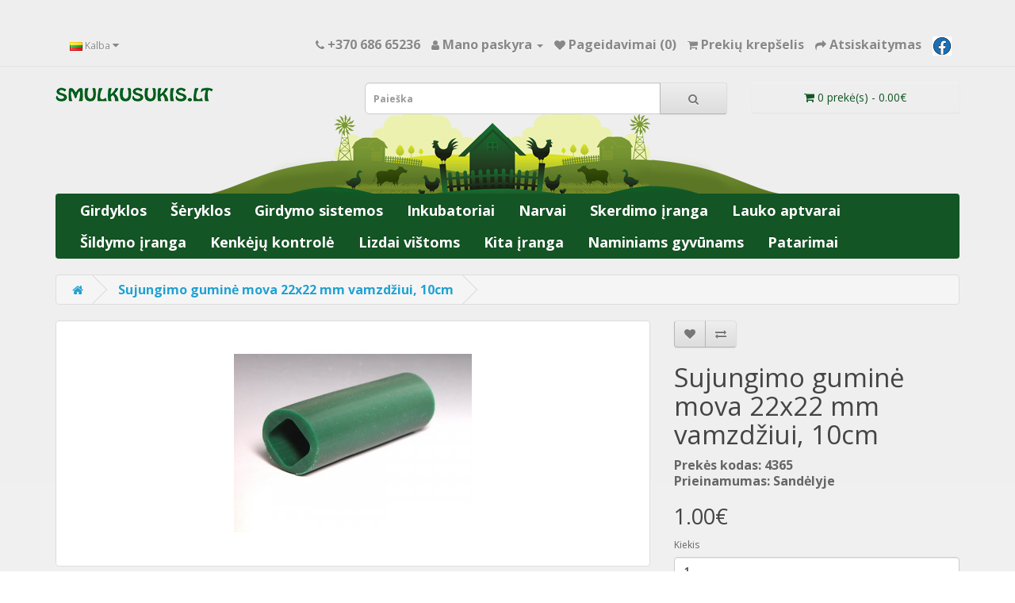

--- FILE ---
content_type: text/html; charset=utf-8
request_url: https://www.smulkusukis.lt/mova-kvadratinam-vamzdziui-gumine-10cm
body_size: 13048
content:
<!DOCTYPE html>
<!--[if IE]><![endif]-->
<!--[if IE 8 ]><html dir="ltr" lang="lt" class="ie8"><![endif]-->
<!--[if IE 9 ]><html dir="ltr" lang="lt" class="ie9"><![endif]-->
<!--[if (gt IE 9)|!(IE)]><!-->
<html dir="ltr" lang="lt">
<!--<![endif]-->
<head>
<meta charset="UTF-8" />
<meta name="viewport" content="width=device-width, initial-scale=1">
<meta http-equiv="X-UA-Compatible" content="IE=edge">
<title>Sujungimo guminė mova 22x22 mm vamzdžiui, 10cm</title>
<base href="https://www.smulkusukis.lt/" />
<meta name="keywords" content="pauksciu girdymas, girdymo sistema" />
<script src="catalog/view/javascript/jquery/jquery-2.1.1.min.js" type="text/javascript"></script>
<link href="catalog/view/javascript/bootstrap/css/bootstrap.min.css" rel="stylesheet" media="screen" />
<script src="catalog/view/javascript/bootstrap/js/bootstrap.min.js" type="text/javascript"></script>
<link href="catalog/view/javascript/font-awesome/css/font-awesome.min.css" rel="stylesheet" type="text/css" />
<link href="//fonts.googleapis.com/css?family=Open+Sans:400,400i,300,700" rel="stylesheet" type="text/css" />
<link href="catalog/view/theme/default/stylesheet/stylesheet_new.css" rel="stylesheet">
<link href="catalog/view/theme/default/stylesheet/sticker.css" type="text/css" rel="stylesheet" media="screen" />
<link href="catalog/view/javascript/jquery/magnific/magnific-popup.css" type="text/css" rel="stylesheet" media="screen" />
<link href="catalog/view/javascript/jquery/datetimepicker/bootstrap-datetimepicker.min.css" type="text/css" rel="stylesheet" media="screen" />
<script src="catalog/view/javascript/jquery/magnific/jquery.magnific-popup.min.js" type="text/javascript"></script>
<script src="catalog/view/javascript/jquery/datetimepicker/moment/moment.min.js" type="text/javascript"></script>
<script src="catalog/view/javascript/jquery/datetimepicker/moment/moment-with-locales.min.js" type="text/javascript"></script>
<script src="catalog/view/javascript/jquery/datetimepicker/bootstrap-datetimepicker.min.js" type="text/javascript"></script>
<script src="catalog/view/javascript/common.js" type="text/javascript"></script>
<link href="https://www.smulkusukis.lt/mova-kvadratinam-vamzdziui-gumine-10cm" rel="canonical" />
<link href="https://www.smulkusukis.lt/image/catalog/cart.png" rel="icon" />
<!-- Global site tag (gtag.js) - Google Analytics -->
<script async src="https://www.googletagmanager.com/gtag/js?id=UA-122971365-1"></script>
<script>
  window.dataLayer = window.dataLayer || [];
  function gtag(){dataLayer.push(arguments);}
  gtag('js', new Date());

  gtag('config', 'UA-122971365-1');
</script>
</head>


<div style="color: #FF0000; text-align: center; margin-top: 5vh;">
 <!-- Šis blokas skirtas antraštės "atostogos"  tekstui -->
</div>



<body>
<nav id="top">



   <div class="container"> 
    <div class="pull-left">
  <form action="https://www.smulkusukis.lt/index.php?route=common/language/language" method="post" enctype="multipart/form-data" id="form-language">
    <div class="btn-group">
      <button class="btn btn-link dropdown-toggle" data-toggle="dropdown">
             
      <img src="catalog/language/lt-lt/lt-lt.png" alt="Lietuvių" title="Lietuvių">
                                          <span class="hidden-xs hidden-sm hidden-md">Kalba</span>&nbsp;<i class="fa fa-caret-down"></i></button>
      <ul class="dropdown-menu">
                <li>
          <button class="btn btn-link btn-block language-select" type="button" name="lt-lt"><img src="catalog/language/lt-lt/lt-lt.png" alt="Lietuvių" title="Lietuvių" /> Lietuvių</button>
        </li>
                <li>
          <button class="btn btn-link btn-block language-select" type="button" name="en-gb"><img src="catalog/language/en-gb/en-gb.png" alt="English" title="English" /> English</button>
        </li>
                <li>
          <button class="btn btn-link btn-block language-select" type="button" name="ru-ru"><img src="catalog/language/ru-ru/ru-ru.png" alt="Русский" title="Русский" /> Русский</button>
        </li>
              </ul>
    </div>
    <input type="hidden" name="code" value="" />
    <input type="hidden" name="redirect" value="https://www.smulkusukis.lt/mova-kvadratinam-vamzdziui-gumine-10cm" />
  </form>
</div>

    <div id="top-links" class="nav pull-right">
      <ul class="list-inline">
        <li><a href="https://www.smulkusukis.lt/index.php?route=information/contact"><i class="fa fa-phone"></i></a> <span class="hidden-xs hidden-sm hidden-md">+370 686 65236</span></li>
        <li class="dropdown"><a href="https://www.smulkusukis.lt/index.php?route=account/account" title="Mano paskyra" class="dropdown-toggle" data-toggle="dropdown"><i class="fa fa-user"></i> <span class="hidden-xs hidden-sm hidden-md">Mano paskyra</span> <span class="caret"></span></a>
          <ul class="dropdown-menu dropdown-menu-right">
                        <li><a href="https://www.smulkusukis.lt/index.php?route=account/register">Registruotis</a></li>
            <li><a href="https://www.smulkusukis.lt/index.php?route=account/login">Prisijungti</a></li>
                      </ul>
        </li>
        <li><a href="https://www.smulkusukis.lt/index.php?route=account/wishlist" id="wishlist-total" title="Pageidavimai (0)"><i class="fa fa-heart"></i> <span class="hidden-xs hidden-sm hidden-md">Pageidavimai (0)</span></a></li>
        <li><a href="https://www.smulkusukis.lt/index.php?route=checkout/cart" title="Prekių krepšelis"><i class="fa fa-shopping-cart"></i> <span class="hidden-xs hidden-sm hidden-md">Prekių krepšelis</span></a></li>
        <li><a href="https://www.smulkusukis.lt/index.php?route=checkout/checkout" title="Atsiskaitymas"><i class="fa fa-share"></i> <span class="hidden-xs hidden-sm hidden-md">Atsiskaitymas</span></a></li>
		<li><a href="https://www.facebook.com/smulksukis.lt" target="_blank"><img src="image/facebook.png" /></a>

      </ul>
    </div>
  </div>
</nav>



<header>

  <div class="container">

    <div class="row">
      <div class="col-sm-4">
        <div id="logo"><a href="https://www.smulkusukis.lt/index.php?route=common/home"><img src="https://www.smulkusukis.lt/image/catalog/smulkusukis-logotipas_mazas2.png" title="SmulkusUkis.lt " alt="SmulkusUkis.lt " class="img-responsive" /></a></div>
      </div>
      <div class="col-sm-5"><div id="search" class="input-group">
  <input type="text" name="search" value="" placeholder="Paieška" class="form-control input-lg" />
  <span class="input-group-btn">
    <button type="button" class="btn btn-default btn-lg"><i class="fa fa-search"></i></button>
  </span>
</div></div>
      <div class="col-sm-3"><div id="cart" class="btn-group btn-block">
  <button type="button" data-toggle="dropdown" data-loading-text="Kraunasi..." class="btn btn-inverse btn-block btn-lg dropdown-toggle"><i class="fa fa-shopping-cart"></i> <span id="cart-total">0 prekė(s) - 0.00€</span></button>
  <ul class="dropdown-menu pull-right">
        <li>
      <p class="text-center">Jūsų prekių krepšelis tuščias</p>
    </li>
      </ul>
</div>
</div>
    </div>
  </div>
  
 
</header>
<div class="container">
  <nav id="menu" class="navbar">
    <div class="navbar-header"><span id="category" class="visible-xs">Kategorijos</span>
      <button type="button" class="btn btn-navbar navbar-toggle" data-toggle="collapse" data-target=".navbar-ex1-collapse"><i class="fa fa-bars"></i></button>
    </div>
    <div class="collapse navbar-collapse navbar-ex1-collapse">
      <ul class="nav navbar-nav">
                        <li class="dropdown"><a href="https://www.smulkusukis.lt/girdyklos" class="dropdown-toggle" data-toggle="dropdown">Girdyklos</a>
          <div class="dropdown-menu">
            <div class="dropdown-inner">               <ul class="list-unstyled">
                                <li><a href="https://www.smulkusukis.lt/girdyklos/girdyklos-pauksciams">Girdyklos paukščiams (57)</a></li>
                                <li><a href="https://www.smulkusukis.lt/girdyklos/girdyklos-triusiams">Girdyklos triušiams (14)</a></li>
                              </ul>
              </div>
            <a href="https://www.smulkusukis.lt/girdyklos" class="see-all">Žiūrėti visus Girdyklos</a> </div>
        </li>
                                <li class="dropdown"><a href="https://www.smulkusukis.lt/seryklos" class="dropdown-toggle" data-toggle="dropdown">Šėryklos</a>
          <div class="dropdown-menu">
            <div class="dropdown-inner">               <ul class="list-unstyled">
                                <li><a href="https://www.smulkusukis.lt/seryklos/seryklos-triusiams">Šėryklos triušiams (33)</a></li>
                                <li><a href="https://www.smulkusukis.lt/seryklos/seryklos-pauksciams">Šėryklos paukščiams (59)</a></li>
                                <li><a href="https://www.smulkusukis.lt/seryklos/semtuvai-pasarams">Semtuvai pašarams (7)</a></li>
                              </ul>
              </div>
            <a href="https://www.smulkusukis.lt/seryklos" class="see-all">Žiūrėti visus Šėryklos</a> </div>
        </li>
                                <li class="dropdown"><a href="https://www.smulkusukis.lt/girdymo-sistemos" class="dropdown-toggle" data-toggle="dropdown">Girdymo sistemos</a>
          <div class="dropdown-menu">
            <div class="dropdown-inner">               <ul class="list-unstyled">
                                <li><a href="https://www.smulkusukis.lt/girdymo-sistemos/girdymo-sistemos-triusiams">Triušiams (13)</a></li>
                                <li><a href="https://www.smulkusukis.lt/girdymo-sistemos/girdymos-sistemos-pauksciams">Paukščiams (33)</a></li>
                                <li><a href="https://www.smulkusukis.lt/girdymo-sistemos/komponentai-girdymo-sistemai">Komponentai (31)</a></li>
                              </ul>
              </div>
            <a href="https://www.smulkusukis.lt/girdymo-sistemos" class="see-all">Žiūrėti visus Girdymo sistemos</a> </div>
        </li>
                                <li class="dropdown"><a href="https://www.smulkusukis.lt/inkubatoriai" class="dropdown-toggle" data-toggle="dropdown">Inkubatoriai</a>
          <div class="dropdown-menu">
            <div class="dropdown-inner">               <ul class="list-unstyled">
                                <li><a href="https://www.smulkusukis.lt/inkubatoriai/augintuves">Augintuvės (25)</a></li>
                                <li><a href="https://www.smulkusukis.lt/inkubatoriai/cimuka-inkubatoriai">Cimuka (31)</a></li>
                                <li><a href="https://www.smulkusukis.lt/inkubatoriai/River-inkubatoriai">River (6)</a></li>
                                <li><a href="https://www.smulkusukis.lt/inkubatoriai/Puisor-inkubatoriai">Puisor (4)</a></li>
                                <li><a href="https://www.smulkusukis.lt/inkubatoriai/brinsea-inkubatoriai">Brinsea (18)</a></li>
                              </ul>
                            <ul class="list-unstyled">
                                <li><a href="https://www.smulkusukis.lt/inkubatoriai/novital-inkubatoriai">Novital (4)</a></li>
                                <li><a href="https://www.smulkusukis.lt/inkubatoriai/lietuviski-inkubatoriai">Lietuviški (1)</a></li>
                                <li><a href="https://www.smulkusukis.lt/inkubatoriai/fiem-inkubatoriai">FIEM (2)</a></li>
                                <li><a href="https://www.smulkusukis.lt/inkubatoriai/Inkubatoriai-bitems">Bitėms (1)</a></li>
                                <li><a href="https://www.smulkusukis.lt/inkubatoriai/priedai-inkubatoriams">Inkubatorių priedai (15)</a></li>
                              </ul>
              </div>
            <a href="https://www.smulkusukis.lt/inkubatoriai" class="see-all">Žiūrėti visus Inkubatoriai</a> </div>
        </li>
                                <li class="dropdown"><a href="https://www.smulkusukis.lt/narvai" class="dropdown-toggle" data-toggle="dropdown">Narvai</a>
          <div class="dropdown-menu">
            <div class="dropdown-inner">               <ul class="list-unstyled">
                                <li><a href="https://www.smulkusukis.lt/narvai/pagaminti-narvai">Pagaminti narvai (36)</a></li>
                              </ul>
                            <ul class="list-unstyled">
                                <li><a href="https://www.smulkusukis.lt/narvai/iranga-narvu-gamybai">Narvų gamyba (25)</a></li>
                              </ul>
              </div>
            <a href="https://www.smulkusukis.lt/narvai" class="see-all">Žiūrėti visus Narvai</a> </div>
        </li>
                                <li><a href="https://www.smulkusukis.lt/skerdimo-iranga">Skerdimo įranga</a></li>
                                <li><a href="https://www.smulkusukis.lt/aptvarai">Lauko aptvarai</a></li>
                                <li class="dropdown"><a href="https://www.smulkusukis.lt/sildymo-iranga" class="dropdown-toggle" data-toggle="dropdown">Šildymo įranga</a>
          <div class="dropdown-menu">
            <div class="dropdown-inner">               <ul class="list-unstyled">
                                <li><a href="https://www.smulkusukis.lt/sildymo-iranga/sildymo-lempos">Šildymo lempos paukščiams (7)</a></li>
                                <li><a href="https://www.smulkusukis.lt/sildymo-iranga/Sildymo-plokstes">Šildymo plokštės viščiukams (15)</a></li>
                                <li><a href="https://www.smulkusukis.lt/sildymo-iranga/girdyklu-sildykles">Šildyklės girdykloms (5)</a></li>
                                <li><a href="https://www.smulkusukis.lt/sildymo-iranga/sildymo-kabeliai">Šildymo kabeliai ir kilimėliai (11)</a></li>
                                <li><a href="https://www.smulkusukis.lt/sildymo-iranga/dujiniai-sildytuvai-pauksciams">Dujiniai IR šildytuvai paukščiams (3)</a></li>
                              </ul>
              </div>
            <a href="https://www.smulkusukis.lt/sildymo-iranga" class="see-all">Žiūrėti visus Šildymo įranga</a> </div>
        </li>
                                <li class="dropdown"><a href="https://www.smulkusukis.lt/Kenkeju-kontrole" class="dropdown-toggle" data-toggle="dropdown">Kenkėjų kontrolė</a>
          <div class="dropdown-menu">
            <div class="dropdown-inner">               <ul class="list-unstyled">
                                <li><a href="https://www.smulkusukis.lt/Kenkeju-kontrole/grauziku-kontrole">Graužikų kontrolė (12)</a></li>
                                <li><a href="https://www.smulkusukis.lt/Kenkeju-kontrole/Spastai">Apsauga ir spąstai (17)</a></li>
                              </ul>
              </div>
            <a href="https://www.smulkusukis.lt/Kenkeju-kontrole" class="see-all">Žiūrėti visus Kenkėjų kontrolė</a> </div>
        </li>
                                <li><a href="https://www.smulkusukis.lt/lizdai-vistoms">Lizdai vištoms</a></li>
                                <li class="dropdown"><a href="https://www.smulkusukis.lt/kita-iranga-ukininkams" class="dropdown-toggle" data-toggle="dropdown">Kita įranga</a>
          <div class="dropdown-menu">
            <div class="dropdown-inner">               <ul class="list-unstyled">
                                <li><a href="https://www.smulkusukis.lt/kita-iranga-ukininkams/sodo-darzo-prekes">Sodo/daržo prekės (13)</a></li>
                                <li><a href="https://www.smulkusukis.lt/kita-iranga-ukininkams/transportavimo-dezes">Transportavimo dėžės (12)</a></li>
                                <li><a href="https://www.smulkusukis.lt/kita-iranga-ukininkams/skiepijimo-iranga">Skiepijimo įranga (5)</a></li>
                                <li><a href="https://www.smulkusukis.lt/kita-iranga-ukininkams/tatuiravimo-iranga">Tatuiravimo įranga (3)</a></li>
                                <li><a href="https://www.smulkusukis.lt/kita-iranga-ukininkams/kiausiniu-muliazai">Kiaušinių muliažai (10)</a></li>
                                <li><a href="https://www.smulkusukis.lt/kita-iranga-ukininkams/knygos">Knygos (8)</a></li>
                                <li><a href="https://www.smulkusukis.lt/kita-iranga-ukininkams/grudu-malunai">Malūnai (4)</a></li>
                                <li><a href="https://www.smulkusukis.lt/kita-iranga-ukininkams/ziedai-paiksciams">Paukščių žymėjimas (12)</a></li>
                              </ul>
              </div>
            <a href="https://www.smulkusukis.lt/kita-iranga-ukininkams" class="see-all">Žiūrėti visus Kita įranga</a> </div>
        </li>
                                <li><a href="https://www.smulkusukis.lt/naminiams-gyvunams">Naminiams gyvūnams</a></li>
                                <li><a href="https://www.smulkusukis.lt/patarimai-augintojams">Patarimai</a></li>
                      </ul>
    </div>
  </nav>
</div>
 




<div id="product-product" class="container">
  <ul class="breadcrumb">
        <li><a href="https://www.smulkusukis.lt/index.php?route=common/home"><i class="fa fa-home"></i></a></li>
        <li><a href="https://www.smulkusukis.lt/mova-kvadratinam-vamzdziui-gumine-10cm">Sujungimo guminė mova 22x22 mm vamzdžiui, 10cm</a></li>
      </ul>
  <div class="row">
                <div id="content" class="col-sm-12">
      <div class="row">                         <div class="col-sm-8"> 
                  
          <ul class="thumbnails">
                        <li><a class="thumbnail" href="https://www.smulkusukis.lt/image/cache/data/Gumine%20mova%20kvadratiniam%20vamzdziui-600x600.jpg" title="Sujungimo guminė mova 22x22 mm vamzdžiui, 10cm"><img src="https://www.smulkusukis.lt/image/cache/data/Gumine%20mova%20kvadratiniam%20vamzdziui-300x300.jpg" title="Sujungimo guminė mova 22x22 mm vamzdžiui, 10cm" alt="Sujungimo guminė mova 22x22 mm vamzdžiui, 10cm" /></a></li>
                                  </ul>
                    <ul class="nav nav-tabs">
            <li class="active"><a href="#tab-description" data-toggle="tab">Aprašymas</a></li>
                                    <li><a href="#tab-review" data-toggle="tab">Įvertinimai (0)</a></li>
                      </ul>
          <div class="tab-content">
            <div class="tab-pane active" id="tab-description"><p>
	Elastinga guminė sujungimo mova skirta kvadratiniams 22 x 22 mm vamzdžiams sujungti tarpusavyje.</p>
<p>
	Hermetiškumui užtikrinti patariame naudoti užspaudėjus - chomutus.</p>
<p>
	Pagaminta Italijoje.</p>
</div>
                                    <div class="tab-pane" id="tab-review">
              <form class="form-horizontal" id="form-review">
                <div id="review"></div>
                <h2>Parašyti įvertinimą</h2>
                                <div class="form-group required">
                  <div class="col-sm-12">
                    <label class="control-label" for="input-name">Jūsų vardas:</label>
                    <input type="text" name="name" value="" id="input-name" class="form-control" />
                  </div>
                </div>
                <div class="form-group required">
                  <div class="col-sm-12">
                    <label class="control-label" for="input-review">Jūsų apžvalga:</label>
                    <textarea name="text" rows="5" id="input-review" class="form-control"></textarea>
                    <div class="help-block"><span style="color: #FF0000;">Pastaba:</span> Įvestas tekstas nebus išverstas.</div>
                  </div>
                </div>
                <div class="form-group required">
                  <div class="col-sm-12">
                    <label class="control-label">Įvertinimas:</label>
                    &nbsp;&nbsp;&nbsp; Blogas&nbsp;
                    <input type="radio" name="rating" value="1" />
                    &nbsp;
                    <input type="radio" name="rating" value="2" />
                    &nbsp;
                    <input type="radio" name="rating" value="3" />
                    &nbsp;
                    <input type="radio" name="rating" value="4" />
                    &nbsp;
                    <input type="radio" name="rating" value="5" />
                    &nbsp;Geras</div>
                </div>
                
            
			<div id="recaptcha-badge"></div>
			<input type="hidden" name="recaptcha_response">
			
			<script src="https://www.google.com/recaptcha/api.js?render=explicit&onload=getRecaptcha" type="text/javascript"></script>			
            <script type="text/javascript">
				
			function getRecaptcha()
			{
				var grecaptchaID = grecaptcha.render("recaptcha-badge", {
					"sitekey": "6LddPksqAAAAAA-PCCs4QO5U-i3CQPRf6bJPyFKY",
					"badge": "bottomright",
					"size": "invisible"
				});
							
				grecaptcha.ready(function() {
					grecaptcha.execute(grecaptchaID, {
						action: "productproduct"
					}).then(function(token) {
						document.querySelector("input[name='recaptcha_response']").value = token;
					});
				}); 
			}
                
			</script>
			
			
                <div class="buttons clearfix">
                  <div class="pull-right">
                    <button type="button" id="button-review" data-loading-text="Kraunasi..." class="btn btn-primary">Tęsti</button>
                  </div>
                </div>
                              </form>
            </div>
            </div>
        </div>
                                <div class="col-sm-4">
          <div class="btn-group">
            <button type="button" data-toggle="tooltip" class="btn btn-default" title="Pageidauti" onclick="wishlist.add('194');"><i class="fa fa-heart"></i></button>
            <button type="button" data-toggle="tooltip" class="btn btn-default" title="Palyginti" onclick="compare.add('194');"><i class="fa fa-exchange"></i></button>
          </div>
          <h1>Sujungimo guminė mova 22x22 mm vamzdžiui, 10cm</h1>
          <ul class="list-unstyled">
                        <li>Prekės kodas: 4365</li>
                        <li>Prieinamumas: Sandėlyje</li>
          </ul>
                    <ul class="list-unstyled">
                        <li>
              <h2>1.00€</h2>
            </li>
                                                          </ul>
                    <div id="product">                         <div class="form-group">
              <label class="control-label" for="input-quantity">Kiekis</label>
              <input type="text" name="quantity" value="1" size="2" id="input-quantity" class="form-control" />
              <input type="hidden" name="product_id" value="194" />
              <br />
              <button type="button" id="button-cart" data-loading-text="Kraunasi..." class="btn btn-primary btn-lg btn-block">Į krepšelį</button>
            </div>
            </div>

          		  
		  <!-- Inbank calc -->
						  					  <!-- End Inbank calc -->


					   <!-- Inbank calc -->
						  					  <!-- End Inbank calc -->
			  	
          <div class="rating">
            <p>              <span class="fa fa-stack"><i class="fa fa-star-o fa-stack-1x"></i></span>                            <span class="fa fa-stack"><i class="fa fa-star-o fa-stack-1x"></i></span>                            <span class="fa fa-stack"><i class="fa fa-star-o fa-stack-1x"></i></span>                            <span class="fa fa-stack"><i class="fa fa-star-o fa-stack-1x"></i></span>                            <span class="fa fa-stack"><i class="fa fa-star-o fa-stack-1x"></i></span>               <a href="" onclick="$('a[href=\'#tab-review\']').trigger('click'); return false;">0 įvertinimai</a> / <a href="" onclick="$('a[href=\'#tab-review\']').trigger('click'); return false;">Parašyti įvertinimą</a></p>
            <hr>
            <!-- AddThis Button BEGIN -->
            <div class="addthis_toolbox addthis_default_style" data-url="https://www.smulkusukis.lt/mova-kvadratinam-vamzdziui-gumine-10cm"><a class="addthis_button_facebook_like" fb:like:layout="button_count"></a> <a class="addthis_button_tweet"></a> <a class="addthis_button_pinterest_pinit"></a> <a class="addthis_counter addthis_pill_style"></a></div>
            <script type="text/javascript" src="//s7.addthis.com/js/300/addthis_widget.js#pubid=ra-515eeaf54693130e"></script> 
            <!-- AddThis Button END --> 
          </div>
           </div>
      </div>
            <h3>Susijusios prekės</h3>
      <div class="row">                                         <div class="col-xs-6 col-sm-3">
          <div class="product-thumb transition">
            <div class="image"><a href="https://www.smulkusukis.lt/chomutas-guminiam-sujungimui"><img src="https://www.smulkusukis.lt/image/cache/catalog/Chomutas-guminiam-sujungimui-300x300.png" alt="Užspaudėjas guminei movai, 2 vnt." title="Užspaudėjas guminei movai, 2 vnt." class="img-responsive" /></a></div>
            <div class="caption">
              <h4><a href="https://www.smulkusukis.lt/chomutas-guminiam-sujungimui">Užspaudėjas guminei movai, 2 vnt.</a></h4>
              <p>Elastinga gumine sujungimo mova sujungus kvadratinius 22 x 22 mm vamzdžius tarpusavyje, sandarumui u..</p>
                                          <p class="price">                 1.00€
                                 </p>
               </div>
            <div class="button-group">
              <button type="button" onclick="cart.add('647', '1');"><span class="hidden-xs hidden-sm hidden-md">Į krepšelį</span> <i class="fa fa-shopping-cart"></i></button>
              <button type="button" data-toggle="tooltip" title="Pageidauti" onclick="wishlist.add('647');"><i class="fa fa-heart"></i></button>
              <button type="button" data-toggle="tooltip" title="Palyginti" onclick="compare.add('647');"><i class="fa fa-exchange"></i></button>
            </div>
          </div>
        </div>
                         </div>
                      <h3>Specialūs pasiūlymai</h3>
<div class="row">   <div class="product-layout col-lg-3 col-md-3 col-sm-6 col-xs-12">
    <div class="product-thumb transition">

                    <div class="action-label-category"><b>-2%</b></div>
                  
      <div class="image"><a href="https://www.smulkusukis.lt/girdykla-kibiras-18-litru"><img src="https://www.smulkusukis.lt/image/cache/data/DA-18G-300x300.jpg" alt="18 Litrų girdykla - kibiras paukščiams" title="18 Litrų girdykla - kibiras paukščiams" class="img-responsive" /></a></div>
      <div class="caption">
        <h4><a href="https://www.smulkusukis.lt/girdykla-kibiras-18-litru">18 Litrų girdykla - kibiras paukščiams</a></h4>
   
                <div class="rating">           <span class="fa fa-stack"><i class="fa fa-star fa-stack-2x"></i><i class="fa fa-star-o fa-stack-2x"></i></span>                      <span class="fa fa-stack"><i class="fa fa-star fa-stack-2x"></i><i class="fa fa-star-o fa-stack-2x"></i></span>                      <span class="fa fa-stack"><i class="fa fa-star fa-stack-2x"></i><i class="fa fa-star-o fa-stack-2x"></i></span>                      <span class="fa fa-stack"><i class="fa fa-star fa-stack-2x"></i><i class="fa fa-star-o fa-stack-2x"></i></span>                      <span class="fa fa-stack"><i class="fa fa-star fa-stack-2x"></i><i class="fa fa-star-o fa-stack-2x"></i></span>           </div>
                        <p class="price">  <span class="price-new">16.99€</span> <span class="price-old">17.30€</span>            </p>
         </div>
      <div class="button-group">
        <button type="button" onclick="cart.add('117');"><i class="fa fa-shopping-cart"></i> <span class="hidden-xs hidden-sm hidden-md">Į krepšelį</span></button>
        <button type="button" data-toggle="tooltip" title="Pageidauti" onclick="wishlist.add('117');"><i class="fa fa-heart"></i></button>
        <button type="button" data-toggle="tooltip" title="Palyginti" onclick="compare.add('117');"><i class="fa fa-exchange"></i></button>
      </div>
    </div>
  </div>
    <div class="product-layout col-lg-3 col-md-3 col-sm-6 col-xs-12">
    <div class="product-thumb transition">

                    <div class="action-label-category"><b>-9%</b></div>
                  
      <div class="image"><a href="https://www.smulkusukis.lt/girdykla-putpelems-su-nipeliu-1L"><img src="https://www.smulkusukis.lt/image/cache/data/DFK-10KU-web-300x300.jpg" alt="1L talpos girdykla putpelėms" title="1L talpos girdykla putpelėms" class="img-responsive" /></a></div>
      <div class="caption">
        <h4><a href="https://www.smulkusukis.lt/girdykla-putpelems-su-nipeliu-1L">1L talpos girdykla putpelėms</a></h4>
   
                <div class="rating">           <span class="fa fa-stack"><i class="fa fa-star fa-stack-2x"></i><i class="fa fa-star-o fa-stack-2x"></i></span>                      <span class="fa fa-stack"><i class="fa fa-star fa-stack-2x"></i><i class="fa fa-star-o fa-stack-2x"></i></span>                      <span class="fa fa-stack"><i class="fa fa-star fa-stack-2x"></i><i class="fa fa-star-o fa-stack-2x"></i></span>                      <span class="fa fa-stack"><i class="fa fa-star fa-stack-2x"></i><i class="fa fa-star-o fa-stack-2x"></i></span>                      <span class="fa fa-stack"><i class="fa fa-star fa-stack-2x"></i><i class="fa fa-star-o fa-stack-2x"></i></span>           </div>
                        <p class="price">  <span class="price-new">3.99€</span> <span class="price-old">4.40€</span>            </p>
         </div>
      <div class="button-group">
        <button type="button" onclick="cart.add('132');"><i class="fa fa-shopping-cart"></i> <span class="hidden-xs hidden-sm hidden-md">Į krepšelį</span></button>
        <button type="button" data-toggle="tooltip" title="Pageidauti" onclick="wishlist.add('132');"><i class="fa fa-heart"></i></button>
        <button type="button" data-toggle="tooltip" title="Palyginti" onclick="compare.add('132');"><i class="fa fa-exchange"></i></button>
      </div>
    </div>
  </div>
    <div class="product-layout col-lg-3 col-md-3 col-sm-6 col-xs-12">
    <div class="product-thumb transition">

                    <div class="action-label-category"><b>-11%</b></div>
                  
      <div class="image"><a href="https://www.smulkusukis.lt/8-litru-automatine-girdykla-su-3-nipeliais"><img src="https://www.smulkusukis.lt/image/cache/catalog/8-litru-automatine-girdykla-su-trimis-nipeliais-300x300.jpg" alt="8 Litrų girdykla AviAqua - 3 nipeliai" title="8 Litrų girdykla AviAqua - 3 nipeliai" class="img-responsive" /></a></div>
      <div class="caption">
        <h4><a href="https://www.smulkusukis.lt/8-litru-automatine-girdykla-su-3-nipeliais">8 Litrų girdykla AviAqua - 3 nipeliai</a></h4>
   
                        <p class="price">  <span class="price-new">16.99€</span> <span class="price-old">19.00€</span>            </p>
         </div>
      <div class="button-group">
        <button type="button" onclick="cart.add('627');"><i class="fa fa-shopping-cart"></i> <span class="hidden-xs hidden-sm hidden-md">Į krepšelį</span></button>
        <button type="button" data-toggle="tooltip" title="Pageidauti" onclick="wishlist.add('627');"><i class="fa fa-heart"></i></button>
        <button type="button" data-toggle="tooltip" title="Palyginti" onclick="compare.add('627');"><i class="fa fa-exchange"></i></button>
      </div>
    </div>
  </div>
    <div class="product-layout col-lg-3 col-md-3 col-sm-6 col-xs-12">
    <div class="product-thumb transition">

                    <div class="action-label-category"><b>-14%</b></div>
                  
      <div class="image"><a href="https://www.smulkusukis.lt/8-litru-automatine-girdykla-su-3-nipeliais-plude"><img src="https://www.smulkusukis.lt/image/cache/catalog/8-litru-automatine-girdykla-su-3-nipeliais-ir-plude-300x300.jpg" alt="Automatinė 8 Litrų girdykla AviAqua - su 3 nipeliais ir plūde" title="Automatinė 8 Litrų girdykla AviAqua - su 3 nipeliais ir plūde" class="img-responsive" /></a></div>
      <div class="caption">
        <h4><a href="https://www.smulkusukis.lt/8-litru-automatine-girdykla-su-3-nipeliais-plude">Automatinė 8 Litrų girdykla AviAqua - su 3 nipeliais ir plūde</a></h4>
   
                        <p class="price">  <span class="price-new">18.99€</span> <span class="price-old">22.00€</span>            </p>
         </div>
      <div class="button-group">
        <button type="button" onclick="cart.add('650');"><i class="fa fa-shopping-cart"></i> <span class="hidden-xs hidden-sm hidden-md">Į krepšelį</span></button>
        <button type="button" data-toggle="tooltip" title="Pageidauti" onclick="wishlist.add('650');"><i class="fa fa-heart"></i></button>
        <button type="button" data-toggle="tooltip" title="Palyginti" onclick="compare.add('650');"><i class="fa fa-exchange"></i></button>
      </div>
    </div>
  </div>
    <div class="product-layout col-lg-3 col-md-3 col-sm-6 col-xs-12">
    <div class="product-thumb transition">

                    <div class="action-label-category"><b>-14%</b></div>
                  
      <div class="image"><a href="https://www.smulkusukis.lt/putpeliu-plunksnu-pesykle-PL30"><img src="https://www.smulkusukis.lt/image/cache/catalog/putpeliu-plunksnu-pesiokle-PL30-smulkusukis-300x300.jpg" alt="Automatinė paukščių pešyklė PL-30" title="Automatinė paukščių pešyklė PL-30" class="img-responsive" /></a></div>
      <div class="caption">
        <h4><a href="https://www.smulkusukis.lt/putpeliu-plunksnu-pesykle-PL30">Automatinė paukščių pešyklė PL-30</a></h4>
   
                        <p class="price">  <span class="price-new">299.00€</span> <span class="price-old">349.00€</span>            </p>
         </div>
      <div class="button-group">
        <button type="button" onclick="cart.add('532');"><i class="fa fa-shopping-cart"></i> <span class="hidden-xs hidden-sm hidden-md">Į krepšelį</span></button>
        <button type="button" data-toggle="tooltip" title="Pageidauti" onclick="wishlist.add('532');"><i class="fa fa-heart"></i></button>
        <button type="button" data-toggle="tooltip" title="Palyginti" onclick="compare.add('532');"><i class="fa fa-exchange"></i></button>
      </div>
    </div>
  </div>
    <div class="product-layout col-lg-3 col-md-3 col-sm-6 col-xs-12">
    <div class="product-thumb transition">

                    <div class="action-label-category"><b>-9%</b></div>
                  
      <div class="image"><a href="https://www.smulkusukis.lt/River-ET24Bio"><img src="https://www.smulkusukis.lt/image/cache/data/Automatinis-inkubatorius-Riversystem-ET24-su-Biomaster-300x300.jpg" alt="Automatinis Inkubatorius River ET24 su antibakteriniu korpusu + 2 dovanos!" title="Automatinis Inkubatorius River ET24 su antibakteriniu korpusu + 2 dovanos!" class="img-responsive" /></a></div>
      <div class="caption">
        <h4><a href="https://www.smulkusukis.lt/River-ET24Bio">Automatinis Inkubatorius River ET24 su antibakteriniu korpusu + 2 dovanos!</a></h4>
   
                <div class="rating">           <span class="fa fa-stack"><i class="fa fa-star fa-stack-2x"></i><i class="fa fa-star-o fa-stack-2x"></i></span>                      <span class="fa fa-stack"><i class="fa fa-star fa-stack-2x"></i><i class="fa fa-star-o fa-stack-2x"></i></span>                      <span class="fa fa-stack"><i class="fa fa-star fa-stack-2x"></i><i class="fa fa-star-o fa-stack-2x"></i></span>                      <span class="fa fa-stack"><i class="fa fa-star fa-stack-2x"></i><i class="fa fa-star-o fa-stack-2x"></i></span>                      <span class="fa fa-stack"><i class="fa fa-star-o fa-stack-2x"></i></span>           </div>
                        <p class="price">  <span class="price-new">199.00€</span> <span class="price-old">219.00€</span>            </p>
         </div>
      <div class="button-group">
        <button type="button" onclick="cart.add('397');"><i class="fa fa-shopping-cart"></i> <span class="hidden-xs hidden-sm hidden-md">Į krepšelį</span></button>
        <button type="button" data-toggle="tooltip" title="Pageidauti" onclick="wishlist.add('397');"><i class="fa fa-heart"></i></button>
        <button type="button" data-toggle="tooltip" title="Palyginti" onclick="compare.add('397');"><i class="fa fa-exchange"></i></button>
      </div>
    </div>
  </div>
    <div class="product-layout col-lg-3 col-md-3 col-sm-6 col-xs-12">
    <div class="product-thumb transition">

                    <div class="action-label-category"><b>-8%</b></div>
                  
      <div class="image"><a href="https://www.smulkusukis.lt/girdyklos-sildykle-10W"><img src="https://www.smulkusukis.lt/image/cache/data/Girdyklos%20sildykle%20DBVK10-300x300.jpg" alt="Girdyklos paukščiams 10W šildyklė" title="Girdyklos paukščiams 10W šildyklė" class="img-responsive" /></a></div>
      <div class="caption">
        <h4><a href="https://www.smulkusukis.lt/girdyklos-sildykle-10W">Girdyklos paukščiams 10W šildyklė</a></h4>
   
                        <p class="price">  <span class="price-new">18.49€</span> <span class="price-old">20.00€</span>            </p>
         </div>
      <div class="button-group">
        <button type="button" onclick="cart.add('246');"><i class="fa fa-shopping-cart"></i> <span class="hidden-xs hidden-sm hidden-md">Į krepšelį</span></button>
        <button type="button" data-toggle="tooltip" title="Pageidauti" onclick="wishlist.add('246');"><i class="fa fa-heart"></i></button>
        <button type="button" data-toggle="tooltip" title="Palyginti" onclick="compare.add('246');"><i class="fa fa-exchange"></i></button>
      </div>
    </div>
  </div>
    <div class="product-layout col-lg-3 col-md-3 col-sm-6 col-xs-12">
    <div class="product-thumb transition">

                    <div class="action-label-category"><b>-21%</b></div>
                  
      <div class="image"><a href="https://www.smulkusukis.lt/girdyklos-sildykle-5W"><img src="https://www.smulkusukis.lt/image/cache/data/image10661-300x300.jpg" alt="Girdyklos paukščiams 5W šildyklė" title="Girdyklos paukščiams 5W šildyklė" class="img-responsive" /></a></div>
      <div class="caption">
        <h4><a href="https://www.smulkusukis.lt/girdyklos-sildykle-5W">Girdyklos paukščiams 5W šildyklė</a></h4>
   
                <div class="rating">           <span class="fa fa-stack"><i class="fa fa-star fa-stack-2x"></i><i class="fa fa-star-o fa-stack-2x"></i></span>                      <span class="fa fa-stack"><i class="fa fa-star fa-stack-2x"></i><i class="fa fa-star-o fa-stack-2x"></i></span>                      <span class="fa fa-stack"><i class="fa fa-star fa-stack-2x"></i><i class="fa fa-star-o fa-stack-2x"></i></span>                      <span class="fa fa-stack"><i class="fa fa-star fa-stack-2x"></i><i class="fa fa-star-o fa-stack-2x"></i></span>                      <span class="fa fa-stack"><i class="fa fa-star fa-stack-2x"></i><i class="fa fa-star-o fa-stack-2x"></i></span>           </div>
                        <p class="price">  <span class="price-new">13.49€</span> <span class="price-old">17.00€</span>            </p>
         </div>
      <div class="button-group">
        <button type="button" onclick="cart.add('64');"><i class="fa fa-shopping-cart"></i> <span class="hidden-xs hidden-sm hidden-md">Į krepšelį</span></button>
        <button type="button" data-toggle="tooltip" title="Pageidauti" onclick="wishlist.add('64');"><i class="fa fa-heart"></i></button>
        <button type="button" data-toggle="tooltip" title="Palyginti" onclick="compare.add('64');"><i class="fa fa-exchange"></i></button>
      </div>
    </div>
  </div>
    <div class="product-layout col-lg-3 col-md-3 col-sm-6 col-xs-12">
    <div class="product-thumb transition">

                    <div class="action-label-category"><b>-13%</b></div>
                  
      <div class="image"><a href="https://www.smulkusukis.lt/index.php?route=product/product&amp;product_id=693"><img src="https://www.smulkusukis.lt/image/cache/catalog/spastai-pelems-MV17-smulkusukis-300x300.jpg" alt="Gyvagaudžiai spąstai pelėms" title="Gyvagaudžiai spąstai pelėms" class="img-responsive" /></a></div>
      <div class="caption">
        <h4><a href="https://www.smulkusukis.lt/index.php?route=product/product&amp;product_id=693">Gyvagaudžiai spąstai pelėms</a></h4>
   
                        <p class="price">  <span class="price-new">6.99€</span> <span class="price-old">8.00€</span>            </p>
         </div>
      <div class="button-group">
        <button type="button" onclick="cart.add('693');"><i class="fa fa-shopping-cart"></i> <span class="hidden-xs hidden-sm hidden-md">Į krepšelį</span></button>
        <button type="button" data-toggle="tooltip" title="Pageidauti" onclick="wishlist.add('693');"><i class="fa fa-heart"></i></button>
        <button type="button" data-toggle="tooltip" title="Palyginti" onclick="compare.add('693');"><i class="fa fa-exchange"></i></button>
      </div>
    </div>
  </div>
    <div class="product-layout col-lg-3 col-md-3 col-sm-6 col-xs-12">
    <div class="product-thumb transition">

                    <div class="action-label-category"><b>-7%</b></div>
                  
      <div class="image"><a href="https://www.smulkusukis.lt/plikintuvas-120L-su-krepsiu"><img src="https://www.smulkusukis.lt/image/cache/catalog/Plikintuvas-120L-su-krepsiu-smulkusukis-300x300.jpg" alt="Paukščių plunksnų automatinis plikintuvas, 120L" title="Paukščių plunksnų automatinis plikintuvas, 120L" class="img-responsive" /></a></div>
      <div class="caption">
        <h4><a href="https://www.smulkusukis.lt/plikintuvas-120L-su-krepsiu">Paukščių plunksnų automatinis plikintuvas, 120L</a></h4>
   
                        <p class="price">  <span class="price-new">419.00€</span> <span class="price-old">449.00€</span>            </p>
         </div>
      <div class="button-group">
        <button type="button" onclick="cart.add('644');"><i class="fa fa-shopping-cart"></i> <span class="hidden-xs hidden-sm hidden-md">Į krepšelį</span></button>
        <button type="button" data-toggle="tooltip" title="Pageidauti" onclick="wishlist.add('644');"><i class="fa fa-heart"></i></button>
        <button type="button" data-toggle="tooltip" title="Palyginti" onclick="compare.add('644');"><i class="fa fa-exchange"></i></button>
      </div>
    </div>
  </div>
    <div class="product-layout col-lg-3 col-md-3 col-sm-6 col-xs-12">
    <div class="product-thumb transition">

                    <div class="action-label-category"><b>-10%</b></div>
                  
      <div class="image"><a href="https://www.smulkusukis.lt/sildymo-kilimelis-15W"><img src="https://www.smulkusukis.lt/image/cache/catalog/sildymo-kilimelis-300x300.jpg" alt="Šildymo kilimėlis augintuvėms 18x18cm, 15W" title="Šildymo kilimėlis augintuvėms 18x18cm, 15W" class="img-responsive" /></a></div>
      <div class="caption">
        <h4><a href="https://www.smulkusukis.lt/sildymo-kilimelis-15W">Šildymo kilimėlis augintuvėms 18x18cm, 15W</a></h4>
   
                        <p class="price">  <span class="price-new">8.99€</span> <span class="price-old">10.00€</span>            </p>
         </div>
      <div class="button-group">
        <button type="button" onclick="cart.add('344');"><i class="fa fa-shopping-cart"></i> <span class="hidden-xs hidden-sm hidden-md">Į krepšelį</span></button>
        <button type="button" data-toggle="tooltip" title="Pageidauti" onclick="wishlist.add('344');"><i class="fa fa-heart"></i></button>
        <button type="button" data-toggle="tooltip" title="Palyginti" onclick="compare.add('344');"><i class="fa fa-exchange"></i></button>
      </div>
    </div>
  </div>
    <div class="product-layout col-lg-3 col-md-3 col-sm-6 col-xs-12">
    <div class="product-thumb transition">

                    <div class="action-label-category"><b>-8%</b></div>
                  
      <div class="image"><a href="https://www.smulkusukis.lt/sildymo-kilimelis-25w"><img src="https://www.smulkusukis.lt/image/cache/catalog/sildymo-kilimelis-300x300.jpg" alt="Šildymo kilimėlis augintuvėms 22x22cm, 25W" title="Šildymo kilimėlis augintuvėms 22x22cm, 25W" class="img-responsive" /></a></div>
      <div class="caption">
        <h4><a href="https://www.smulkusukis.lt/sildymo-kilimelis-25w">Šildymo kilimėlis augintuvėms 22x22cm, 25W</a></h4>
   
                <div class="rating">           <span class="fa fa-stack"><i class="fa fa-star fa-stack-2x"></i><i class="fa fa-star-o fa-stack-2x"></i></span>                      <span class="fa fa-stack"><i class="fa fa-star fa-stack-2x"></i><i class="fa fa-star-o fa-stack-2x"></i></span>                      <span class="fa fa-stack"><i class="fa fa-star fa-stack-2x"></i><i class="fa fa-star-o fa-stack-2x"></i></span>                      <span class="fa fa-stack"><i class="fa fa-star fa-stack-2x"></i><i class="fa fa-star-o fa-stack-2x"></i></span>                      <span class="fa fa-stack"><i class="fa fa-star fa-stack-2x"></i><i class="fa fa-star-o fa-stack-2x"></i></span>           </div>
                        <p class="price">  <span class="price-new">11.99€</span> <span class="price-old">13.00€</span>            </p>
         </div>
      <div class="button-group">
        <button type="button" onclick="cart.add('206');"><i class="fa fa-shopping-cart"></i> <span class="hidden-xs hidden-sm hidden-md">Į krepšelį</span></button>
        <button type="button" data-toggle="tooltip" title="Pageidauti" onclick="wishlist.add('206');"><i class="fa fa-heart"></i></button>
        <button type="button" data-toggle="tooltip" title="Palyginti" onclick="compare.add('206');"><i class="fa fa-exchange"></i></button>
      </div>
    </div>
  </div>
    <div class="product-layout col-lg-3 col-md-3 col-sm-6 col-xs-12">
    <div class="product-thumb transition">

                    <div class="action-label-category"><b>-6%</b></div>
                  
      <div class="image"><a href="https://www.smulkusukis.lt/sildymo-kilimelis-45w"><img src="https://www.smulkusukis.lt/image/cache/catalog/sildymo-kilimelis-300x300.jpg" alt="Šildymo kilimėlis augintuvėms 34x34cm, 45W" title="Šildymo kilimėlis augintuvėms 34x34cm, 45W" class="img-responsive" /></a></div>
      <div class="caption">
        <h4><a href="https://www.smulkusukis.lt/sildymo-kilimelis-45w">Šildymo kilimėlis augintuvėms 34x34cm, 45W</a></h4>
   
                        <p class="price">  <span class="price-new">14.99€</span> <span class="price-old">16.00€</span>            </p>
         </div>
      <div class="button-group">
        <button type="button" onclick="cart.add('267');"><i class="fa fa-shopping-cart"></i> <span class="hidden-xs hidden-sm hidden-md">Į krepšelį</span></button>
        <button type="button" data-toggle="tooltip" title="Pageidauti" onclick="wishlist.add('267');"><i class="fa fa-heart"></i></button>
        <button type="button" data-toggle="tooltip" title="Palyginti" onclick="compare.add('267');"><i class="fa fa-exchange"></i></button>
      </div>
    </div>
  </div>
    <div class="product-layout col-lg-3 col-md-3 col-sm-6 col-xs-12">
    <div class="product-thumb transition">

                    <div class="action-label-category"><b>-10%</b></div>
                  
      <div class="image"><a href="https://www.smulkusukis.lt/sildymo-kilimelis-56w"><img src="https://www.smulkusukis.lt/image/cache/catalog/sildymo-kilimelis-300x300.jpg" alt="Šildymo kilimėlis augintuvėms 34x42cm, 56W" title="Šildymo kilimėlis augintuvėms 34x42cm, 56W" class="img-responsive" /></a></div>
      <div class="caption">
        <h4><a href="https://www.smulkusukis.lt/sildymo-kilimelis-56w">Šildymo kilimėlis augintuvėms 34x42cm, 56W</a></h4>
   
                        <p class="price">  <span class="price-new">18.99€</span> <span class="price-old">21.00€</span>            </p>
         </div>
      <div class="button-group">
        <button type="button" onclick="cart.add('313');"><i class="fa fa-shopping-cart"></i> <span class="hidden-xs hidden-sm hidden-md">Į krepšelį</span></button>
        <button type="button" data-toggle="tooltip" title="Pageidauti" onclick="wishlist.add('313');"><i class="fa fa-heart"></i></button>
        <button type="button" data-toggle="tooltip" title="Palyginti" onclick="compare.add('313');"><i class="fa fa-exchange"></i></button>
      </div>
    </div>
  </div>
    <div class="product-layout col-lg-3 col-md-3 col-sm-6 col-xs-12">
    <div class="product-thumb transition">

                    <div class="action-label-category"><b>-8%</b></div>
                  
      <div class="image"><a href="https://www.smulkusukis.lt/sildymo-kilimelis-68w"><img src="https://www.smulkusukis.lt/image/cache/data/sildymo-kilimelis-300x300.jpg" alt="Šildymo kilimėlis augintuvėms 34x54cm, 68W" title="Šildymo kilimėlis augintuvėms 34x54cm, 68W" class="img-responsive" /></a></div>
      <div class="caption">
        <h4><a href="https://www.smulkusukis.lt/sildymo-kilimelis-68w">Šildymo kilimėlis augintuvėms 34x54cm, 68W</a></h4>
   
                        <p class="price">  <span class="price-new">23.99€</span> <span class="price-old">26.00€</span>            </p>
         </div>
      <div class="button-group">
        <button type="button" onclick="cart.add('205');"><i class="fa fa-shopping-cart"></i> <span class="hidden-xs hidden-sm hidden-md">Į krepšelį</span></button>
        <button type="button" data-toggle="tooltip" title="Pageidauti" onclick="wishlist.add('205');"><i class="fa fa-heart"></i></button>
        <button type="button" data-toggle="tooltip" title="Palyginti" onclick="compare.add('205');"><i class="fa fa-exchange"></i></button>
      </div>
    </div>
  </div>
    <div class="product-layout col-lg-3 col-md-3 col-sm-6 col-xs-12">
    <div class="product-thumb transition">

                    <div class="action-label-category"><b>-8%</b></div>
                  
      <div class="image"><a href="https://www.smulkusukis.lt/girdyklos-sildykle-30cm"><img src="https://www.smulkusukis.lt/image/cache/data/Sildymo-padas-atidarytas-300x300.jpg" alt="Šildymo padas girdyklai paukščiams, 30cm" title="Šildymo padas girdyklai paukščiams, 30cm" class="img-responsive" /></a></div>
      <div class="caption">
        <h4><a href="https://www.smulkusukis.lt/girdyklos-sildykle-30cm">Šildymo padas girdyklai paukščiams, 30cm</a></h4>
   
                        <p class="price">  <span class="price-new">29.49€</span> <span class="price-old">32.00€</span>            </p>
         </div>
      <div class="button-group">
        <button type="button" onclick="cart.add('452');"><i class="fa fa-shopping-cart"></i> <span class="hidden-xs hidden-sm hidden-md">Į krepšelį</span></button>
        <button type="button" data-toggle="tooltip" title="Pageidauti" onclick="wishlist.add('452');"><i class="fa fa-heart"></i></button>
        <button type="button" data-toggle="tooltip" title="Palyginti" onclick="compare.add('452');"><i class="fa fa-exchange"></i></button>
      </div>
    </div>
  </div>
    <div class="product-layout col-lg-3 col-md-3 col-sm-6 col-xs-12">
    <div class="product-thumb transition">

                    <div class="action-label-category"><b>-14%</b></div>
                  
      <div class="image"><a href="https://www.smulkusukis.lt/sildymo-plokste-visciukams-WP50R"><img src="https://www.smulkusukis.lt/image/cache/data/sildymo-plokste-visciukams-WP50R-smulkusukis-lt-300x300.jpg" alt="Šildymo plokštė Comfort viščiukams 40x50cm su reguliatoriumi" title="Šildymo plokštė Comfort viščiukams 40x50cm su reguliatoriumi" class="img-responsive" /></a></div>
      <div class="caption">
        <h4><a href="https://www.smulkusukis.lt/sildymo-plokste-visciukams-WP50R">Šildymo plokštė Comfort viščiukams 40x50cm su reguliatoriumi</a></h4>
   
                <div class="rating">           <span class="fa fa-stack"><i class="fa fa-star fa-stack-2x"></i><i class="fa fa-star-o fa-stack-2x"></i></span>                      <span class="fa fa-stack"><i class="fa fa-star fa-stack-2x"></i><i class="fa fa-star-o fa-stack-2x"></i></span>                      <span class="fa fa-stack"><i class="fa fa-star fa-stack-2x"></i><i class="fa fa-star-o fa-stack-2x"></i></span>                      <span class="fa fa-stack"><i class="fa fa-star fa-stack-2x"></i><i class="fa fa-star-o fa-stack-2x"></i></span>                      <span class="fa fa-stack"><i class="fa fa-star fa-stack-2x"></i><i class="fa fa-star-o fa-stack-2x"></i></span>           </div>
                        <p class="price">  <span class="price-new">61.99€</span> <span class="price-old">72.00€</span>            </p>
         </div>
      <div class="button-group">
        <button type="button" onclick="cart.add('72');"><i class="fa fa-shopping-cart"></i> <span class="hidden-xs hidden-sm hidden-md">Į krepšelį</span></button>
        <button type="button" data-toggle="tooltip" title="Pageidauti" onclick="wishlist.add('72');"><i class="fa fa-heart"></i></button>
        <button type="button" data-toggle="tooltip" title="Palyginti" onclick="compare.add('72');"><i class="fa fa-exchange"></i></button>
      </div>
    </div>
  </div>
    <div class="product-layout col-lg-3 col-md-3 col-sm-6 col-xs-12">
    <div class="product-thumb transition">

                    <div class="action-label-category"><b>-10%</b></div>
                  
      <div class="image"><a href="https://www.smulkusukis.lt/sildymo-plokste-visciukams-62W"><img src="https://www.smulkusukis.lt/image/cache/data/sildymo-plokste-visciukams-WP60R-smulkusukis-lt-300x300.jpg" alt="Šildymo plokštė Comfort viščiukams 40x60cm su reguliatoriumi" title="Šildymo plokštė Comfort viščiukams 40x60cm su reguliatoriumi" class="img-responsive" /></a></div>
      <div class="caption">
        <h4><a href="https://www.smulkusukis.lt/sildymo-plokste-visciukams-62W">Šildymo plokštė Comfort viščiukams 40x60cm su reguliatoriumi</a></h4>
   
                <div class="rating">           <span class="fa fa-stack"><i class="fa fa-star fa-stack-2x"></i><i class="fa fa-star-o fa-stack-2x"></i></span>                      <span class="fa fa-stack"><i class="fa fa-star fa-stack-2x"></i><i class="fa fa-star-o fa-stack-2x"></i></span>                      <span class="fa fa-stack"><i class="fa fa-star fa-stack-2x"></i><i class="fa fa-star-o fa-stack-2x"></i></span>                      <span class="fa fa-stack"><i class="fa fa-star fa-stack-2x"></i><i class="fa fa-star-o fa-stack-2x"></i></span>                      <span class="fa fa-stack"><i class="fa fa-star fa-stack-2x"></i><i class="fa fa-star-o fa-stack-2x"></i></span>           </div>
                        <p class="price">  <span class="price-new">73.99€</span> <span class="price-old">82.00€</span>            </p>
         </div>
      <div class="button-group">
        <button type="button" onclick="cart.add('136');"><i class="fa fa-shopping-cart"></i> <span class="hidden-xs hidden-sm hidden-md">Į krepšelį</span></button>
        <button type="button" data-toggle="tooltip" title="Pageidauti" onclick="wishlist.add('136');"><i class="fa fa-heart"></i></button>
        <button type="button" data-toggle="tooltip" title="Palyginti" onclick="compare.add('136');"><i class="fa fa-exchange"></i></button>
      </div>
    </div>
  </div>
    <div class="product-layout col-lg-3 col-md-3 col-sm-6 col-xs-12">
    <div class="product-thumb transition">

                    <div class="action-label-category"><b>-15%</b></div>
                  
      <div class="image"><a href="https://www.smulkusukis.lt/transportavimo-deze-putpelems"><img src="https://www.smulkusukis.lt/image/cache/data/Transportavimo-deze-putpelems-300x300.jpg" alt="Transportavimo dėžė putpelėms ir balandžiams" title="Transportavimo dėžė putpelėms ir balandžiams" class="img-responsive" /></a></div>
      <div class="caption">
        <h4><a href="https://www.smulkusukis.lt/transportavimo-deze-putpelems">Transportavimo dėžė putpelėms ir balandžiams</a></h4>
   
                        <p class="price">  <span class="price-new">22.99€</span> <span class="price-old">27.00€</span>            </p>
         </div>
      <div class="button-group">
        <button type="button" onclick="cart.add('407');"><i class="fa fa-shopping-cart"></i> <span class="hidden-xs hidden-sm hidden-md">Į krepšelį</span></button>
        <button type="button" data-toggle="tooltip" title="Pageidauti" onclick="wishlist.add('407');"><i class="fa fa-heart"></i></button>
        <button type="button" data-toggle="tooltip" title="Palyginti" onclick="compare.add('407');"><i class="fa fa-exchange"></i></button>
      </div>
    </div>
  </div>
   </div>

<h3>Populiariausios prekės</h3>
<div class="row">
   <div class="product-layout col-lg-3 col-md-3 col-sm-6 col-xs-12">
    <div class="product-thumb transition">

                  
      <div class="image"><a href="https://www.smulkusukis.lt/Automatinis-lizdas-kiausiniams"><img src="https://www.smulkusukis.lt/image/cache/catalog/Automatinis-lizdas-kiaušiniams-smulkusukis-300x300.jpg" alt="Automatinis lizdas kiaušiniams" title="Automatinis lizdas kiaušiniams" class="img-responsive" /></a></div>
      <div class="caption">
        <h4><a href="https://www.smulkusukis.lt/Automatinis-lizdas-kiausiniams">Automatinis lizdas kiaušiniams</a></h4>
 
                <div class="rating">
                  </div>
                        <p class="price">
                    33.50€
                            </p>
              </div>
      <div class="button-group">
        <button type="button" onclick="cart.add('333');"><i class="fa fa-shopping-cart"></i> <span class="hidden-xs hidden-sm hidden-md">Į krepšelį</span></button>
        <button type="button" data-toggle="tooltip" title="Pageidauti" onclick="wishlist.add('333');"><i class="fa fa-heart"></i></button>
        <button type="button" data-toggle="tooltip" title="Palyginti" onclick="compare.add('333');"><i class="fa fa-exchange"></i></button>
      </div>
    </div>
  </div>
    <div class="product-layout col-lg-3 col-md-3 col-sm-6 col-xs-12">
    <div class="product-thumb transition">

                  
      <div class="image"><a href="https://www.smulkusukis.lt/apsauginis-tinklas-nuo-vanagu"><img src="https://www.smulkusukis.lt/image/cache/data/Aptvaro-apsauga-nuo-vanagu-300x300.jpg" alt="Apsauginis tinklas nuo plėšriųjų paukščių" title="Apsauginis tinklas nuo plėšriųjų paukščių" class="img-responsive" /></a></div>
      <div class="caption">
        <h4><a href="https://www.smulkusukis.lt/apsauginis-tinklas-nuo-vanagu">Apsauginis tinklas nuo plėšriųjų paukščių</a></h4>
 
                <div class="rating">
                  </div>
                        <p class="price">
                    1.50€
                            </p>
              </div>
      <div class="button-group">
        <button type="button" onclick="cart.add('363');"><i class="fa fa-shopping-cart"></i> <span class="hidden-xs hidden-sm hidden-md">Į krepšelį</span></button>
        <button type="button" data-toggle="tooltip" title="Pageidauti" onclick="wishlist.add('363');"><i class="fa fa-heart"></i></button>
        <button type="button" data-toggle="tooltip" title="Palyginti" onclick="compare.add('363');"><i class="fa fa-exchange"></i></button>
      </div>
    </div>
  </div>
    <div class="product-layout col-lg-3 col-md-3 col-sm-6 col-xs-12">
    <div class="product-thumb transition">

                    <div class="action-label-category"><b>-10%</b></div>
                  
      <div class="image"><a href="https://www.smulkusukis.lt/sildymo-plokste-visciukams-62W"><img src="https://www.smulkusukis.lt/image/cache/data/sildymo-plokste-visciukams-WP60R-smulkusukis-lt-300x300.jpg" alt="Šildymo plokštė Comfort viščiukams 40x60cm su reguliatoriumi" title="Šildymo plokštė Comfort viščiukams 40x60cm su reguliatoriumi" class="img-responsive" /></a></div>
      <div class="caption">
        <h4><a href="https://www.smulkusukis.lt/sildymo-plokste-visciukams-62W">Šildymo plokštė Comfort viščiukams 40x60cm su reguliatoriumi</a></h4>
 
                <div class="rating">
                  </div>
                        <p class="price">
                    <span class="price-new">73.99€</span> <span class="price-old">82.00€</span>
                            </p>
              </div>
      <div class="button-group">
        <button type="button" onclick="cart.add('136');"><i class="fa fa-shopping-cart"></i> <span class="hidden-xs hidden-sm hidden-md">Į krepšelį</span></button>
        <button type="button" data-toggle="tooltip" title="Pageidauti" onclick="wishlist.add('136');"><i class="fa fa-heart"></i></button>
        <button type="button" data-toggle="tooltip" title="Palyginti" onclick="compare.add('136');"><i class="fa fa-exchange"></i></button>
      </div>
    </div>
  </div>
    <div class="product-layout col-lg-3 col-md-3 col-sm-6 col-xs-12">
    <div class="product-thumb transition">

                  
      <div class="image"><a href="https://www.smulkusukis.lt/inkubatorius-puisor-IO-204"><img src="https://www.smulkusukis.lt/image/cache/catalog/kiausiniu-inkubatorius-Puisor-X2-Extra-IO-204-300x300.jpg" alt="Automatinis Inkubatorius Puisor X2 Extra + knyga dovanų!" title="Automatinis Inkubatorius Puisor X2 Extra + knyga dovanų!" class="img-responsive" /></a></div>
      <div class="caption">
        <h4><a href="https://www.smulkusukis.lt/inkubatorius-puisor-IO-204">Automatinis Inkubatorius Puisor X2 Extra + knyga dovanų!</a></h4>
 
                <div class="rating">
                  </div>
                        <p class="price">
                    189.00€
                            </p>
              </div>
      <div class="button-group">
        <button type="button" onclick="cart.add('658');"><i class="fa fa-shopping-cart"></i> <span class="hidden-xs hidden-sm hidden-md">Į krepšelį</span></button>
        <button type="button" data-toggle="tooltip" title="Pageidauti" onclick="wishlist.add('658');"><i class="fa fa-heart"></i></button>
        <button type="button" data-toggle="tooltip" title="Palyginti" onclick="compare.add('658');"><i class="fa fa-exchange"></i></button>
      </div>
    </div>
  </div>
    <div class="product-layout col-lg-3 col-md-3 col-sm-6 col-xs-12">
    <div class="product-thumb transition">

                  
      <div class="image"><a href="https://www.smulkusukis.lt/lizdas-vistoms"><img src="https://www.smulkusukis.lt/image/cache/catalog/Lizdas-raudonas-smulkusukis-300x300.png" alt="Plastikinis lizdas vištoms" title="Plastikinis lizdas vištoms" class="img-responsive" /></a></div>
      <div class="caption">
        <h4><a href="https://www.smulkusukis.lt/lizdas-vistoms">Plastikinis lizdas vištoms</a></h4>
 
                <div class="rating">
                  </div>
                        <p class="price">
                    18.00€
                            </p>
              </div>
      <div class="button-group">
        <button type="button" onclick="cart.add('552');"><i class="fa fa-shopping-cart"></i> <span class="hidden-xs hidden-sm hidden-md">Į krepšelį</span></button>
        <button type="button" data-toggle="tooltip" title="Pageidauti" onclick="wishlist.add('552');"><i class="fa fa-heart"></i></button>
        <button type="button" data-toggle="tooltip" title="Palyginti" onclick="compare.add('552');"><i class="fa fa-exchange"></i></button>
      </div>
    </div>
  </div>
  </div>

</div>
    </div>
</div>
<script type="text/javascript"><!--
$('select[name=\'recurring_id\'], input[name="quantity"]').change(function(){
	$.ajax({
		url: 'index.php?route=product/product/getRecurringDescription',
		type: 'post',
		data: $('input[name=\'product_id\'], input[name=\'quantity\'], select[name=\'recurring_id\']'),
		dataType: 'json',
		beforeSend: function() {
			$('#recurring-description').html('');
		},
		success: function(json) {
			$('.alert-dismissible, .text-danger').remove();

			if (json['success']) {
				$('#recurring-description').html(json['success']);
			}
		}
	});
});
//--></script> 
<script type="text/javascript"><!--
$('#button-cart').on('click', function() {
	$.ajax({
		url: 'index.php?route=checkout/cart/add',
		type: 'post',
		data: $('#product input[type=\'text\'], #product input[type=\'hidden\'], #product input[type=\'radio\']:checked, #product input[type=\'checkbox\']:checked, #product select, #product textarea'),
		dataType: 'json',
		beforeSend: function() {
			$('#button-cart').button('loading');
		},
		complete: function() {
			$('#button-cart').button('reset');
		},
		success: function(json) {
			$('.alert-dismissible, .text-danger').remove();
			$('.form-group').removeClass('has-error');

			if (json['error']) {
				if (json['error']['option']) {
					for (i in json['error']['option']) {
						var element = $('#input-option' + i.replace('_', '-'));

						if (element.parent().hasClass('input-group')) {
							element.parent().after('<div class="text-danger">' + json['error']['option'][i] + '</div>');
						} else {
							element.after('<div class="text-danger">' + json['error']['option'][i] + '</div>');
						}
					}
				}

				if (json['error']['recurring']) {
					$('select[name=\'recurring_id\']').after('<div class="text-danger">' + json['error']['recurring'] + '</div>');
				}

				// Highlight any found errors
				$('.text-danger').parent().addClass('has-error');
			}

			if (json['success']) {
				$('.breadcrumb').after('<div class="alert alert-success alert-dismissible">' + json['success'] + '<button type="button" class="close" data-dismiss="alert">&times;</button></div>');

				$('#cart > button').html('<span id="cart-total"><i class="fa fa-shopping-cart"></i> ' + json['total'] + '</span>');

				$('html, body').animate({ scrollTop: 0 }, 'slow');

				$('#cart > ul').load('index.php?route=common/cart/info ul li');
			}
		},
        error: function(xhr, ajaxOptions, thrownError) {
            alert(thrownError + "\r\n" + xhr.statusText + "\r\n" + xhr.responseText);
        }
	});
});
//--></script> 
<script type="text/javascript"><!--
$('.date').datetimepicker({
	language: 'lt',
	pickTime: false
});

$('.datetime').datetimepicker({
	language: 'lt',
	pickDate: true,
	pickTime: true
});

$('.time').datetimepicker({
	language: 'lt',
	pickDate: false
});

$('button[id^=\'button-upload\']').on('click', function() {
	var node = this;

	$('#form-upload').remove();

	$('body').prepend('<form enctype="multipart/form-data" id="form-upload" style="display: none;"><input type="file" name="file" /></form>');

	$('#form-upload input[name=\'file\']').trigger('click');

	if (typeof timer != 'undefined') {
    	clearInterval(timer);
	}

	timer = setInterval(function() {
		if ($('#form-upload input[name=\'file\']').val() != '') {
			clearInterval(timer);

			$.ajax({
				url: 'index.php?route=tool/upload',
				type: 'post',
				dataType: 'json',
				data: new FormData($('#form-upload')[0]),
				cache: false,
				contentType: false,
				processData: false,
				beforeSend: function() {
					$(node).button('loading');
				},
				complete: function() {
					$(node).button('reset');
				},
				success: function(json) {
					$('.text-danger').remove();

					if (json['error']) {
						$(node).parent().find('input').after('<div class="text-danger">' + json['error'] + '</div>');
					}

					if (json['success']) {
						alert(json['success']);

						$(node).parent().find('input').val(json['code']);
					}
				},
				error: function(xhr, ajaxOptions, thrownError) {
					alert(thrownError + "\r\n" + xhr.statusText + "\r\n" + xhr.responseText);
				}
			});
		}
	}, 500);
});
//--></script> 
<script type="text/javascript"><!--
$('#review').delegate('.pagination a', 'click', function(e) {
    e.preventDefault();

    $('#review').fadeOut('slow');

    $('#review').load(this.href);

    $('#review').fadeIn('slow');
});

$('#review').load('index.php?route=product/product/review&product_id=194');

$('#button-review').on('click', function() {
	$.ajax({
		url: 'index.php?route=product/product/write&product_id=194',
		type: 'post',
		dataType: 'json',
		data: $("#form-review").serialize(),
		beforeSend: function() {
			$('#button-review').button('loading');
		},
		complete: function() {
			$('#button-review').button('reset');
		},
		success: function(json) {
			$('.alert-dismissible').remove();

			if (json['error']) {
				$('#review').after('<div class="alert alert-danger alert-dismissible"><i class="fa fa-exclamation-circle"></i> ' + json['error'] + '</div>');
			}

			if (json['success']) {
				$('#review').after('<div class="alert alert-success alert-dismissible"><i class="fa fa-check-circle"></i> ' + json['success'] + '</div>');

				$('input[name=\'name\']').val('');
				$('textarea[name=\'text\']').val('');
				$('input[name=\'rating\']:checked').prop('checked', false);
			}
		}
	});
});

$(document).ready(function() {
	$('.thumbnails').magnificPopup({
		type:'image',
		delegate: 'a',
		gallery: {
			enabled: true
		}
	});
});
//--></script> 
<footer>
  <div class="container">
    <div class="row">
            <div class="col-sm-3">
        <h5>Informacija</h5>
        <ul class="list-unstyled">
                   <li><a href="https://www.smulkusukis.lt/Apie-mus">Apie mus</a></li>
                    <li><a href="https://www.smulkusukis.lt/pristatymo-ir-apmokejimo-salygos">Mokėjimo ir Pristatymo sąlygos</a></li>
                    <li><a href="https://www.smulkusukis.lt/privatumas">Privatumas</a></li>
                    <li><a href="https://www.smulkusukis.lt/bendrosios-salygos">Bendrosios sąlygos</a></li>
                  </ul>
      </div>
            <div class="col-sm-3">
        <h5>Aptarnavimas</h5>
        <ul class="list-unstyled">
          <li><a href="https://www.smulkusukis.lt/index.php?route=information/contact">Susisiekite su mumis</a></li>
          <li><a href="https://www.smulkusukis.lt/index.php?route=account/return/add">Grąžinimo forma</a></li>
          <li><a href="https://www.smulkusukis.lt/index.php?route=information/sitemap">Svetainės žemėlapis</a></li>
        </ul>
      </div>
      <div class="col-sm-3">
        <h5>Priedai</h5>
        <ul class="list-unstyled">

				<li><a href="https://www.smulkusukis.lt/index.php?route=extension/news">Our News</a></li>
			
          <li><a href="https://www.smulkusukis.lt/index.php?route=account/voucher">Dovanų kuponai</a></li>
          <li><a href="https://www.smulkusukis.lt/index.php?route=affiliate/login">Partnerystės programa</a></li>
          <li><a href="https://www.smulkusukis.lt/index.php?route=product/special">Specialūs pasiūlymai</a></li>
        </ul>
      </div>
      <div class="col-sm-3">
        <h5>Mano paskyra</h5>
        <ul class="list-unstyled">
          <li><a href="https://www.smulkusukis.lt/index.php?route=account/account">Mano paskyra</a></li>
          <li><a href="https://www.smulkusukis.lt/index.php?route=account/order">Užsakymų istorija</a></li>
          <li><a href="https://www.smulkusukis.lt/index.php?route=account/wishlist">Pageidavimų sąrašas</a></li>
          <li><a href="https://www.smulkusukis.lt/index.php?route=account/newsletter">Naujienų prenumerata</a></li>
        </ul>
      </div>
    </div>
    <hr>
    <p>SmulkusUkis.lt  &copy; 2026</p>
  </div>
</footer>
<!--
OpenCart is open source software and you are free to remove the powered by OpenCart if you want, but its generally accepted practise to make a small donation.
Please donate via PayPal to donate@opencart.com
//-->
</body></html> 


--- FILE ---
content_type: text/html; charset=utf-8
request_url: https://www.google.com/recaptcha/api2/anchor?ar=1&k=6LddPksqAAAAAA-PCCs4QO5U-i3CQPRf6bJPyFKY&co=aHR0cHM6Ly93d3cuc211bGt1c3VraXMubHQ6NDQz&hl=en&v=PoyoqOPhxBO7pBk68S4YbpHZ&size=invisible&badge=bottomright&anchor-ms=20000&execute-ms=30000&cb=tzl9mj9h4qx
body_size: 48908
content:
<!DOCTYPE HTML><html dir="ltr" lang="en"><head><meta http-equiv="Content-Type" content="text/html; charset=UTF-8">
<meta http-equiv="X-UA-Compatible" content="IE=edge">
<title>reCAPTCHA</title>
<style type="text/css">
/* cyrillic-ext */
@font-face {
  font-family: 'Roboto';
  font-style: normal;
  font-weight: 400;
  font-stretch: 100%;
  src: url(//fonts.gstatic.com/s/roboto/v48/KFO7CnqEu92Fr1ME7kSn66aGLdTylUAMa3GUBHMdazTgWw.woff2) format('woff2');
  unicode-range: U+0460-052F, U+1C80-1C8A, U+20B4, U+2DE0-2DFF, U+A640-A69F, U+FE2E-FE2F;
}
/* cyrillic */
@font-face {
  font-family: 'Roboto';
  font-style: normal;
  font-weight: 400;
  font-stretch: 100%;
  src: url(//fonts.gstatic.com/s/roboto/v48/KFO7CnqEu92Fr1ME7kSn66aGLdTylUAMa3iUBHMdazTgWw.woff2) format('woff2');
  unicode-range: U+0301, U+0400-045F, U+0490-0491, U+04B0-04B1, U+2116;
}
/* greek-ext */
@font-face {
  font-family: 'Roboto';
  font-style: normal;
  font-weight: 400;
  font-stretch: 100%;
  src: url(//fonts.gstatic.com/s/roboto/v48/KFO7CnqEu92Fr1ME7kSn66aGLdTylUAMa3CUBHMdazTgWw.woff2) format('woff2');
  unicode-range: U+1F00-1FFF;
}
/* greek */
@font-face {
  font-family: 'Roboto';
  font-style: normal;
  font-weight: 400;
  font-stretch: 100%;
  src: url(//fonts.gstatic.com/s/roboto/v48/KFO7CnqEu92Fr1ME7kSn66aGLdTylUAMa3-UBHMdazTgWw.woff2) format('woff2');
  unicode-range: U+0370-0377, U+037A-037F, U+0384-038A, U+038C, U+038E-03A1, U+03A3-03FF;
}
/* math */
@font-face {
  font-family: 'Roboto';
  font-style: normal;
  font-weight: 400;
  font-stretch: 100%;
  src: url(//fonts.gstatic.com/s/roboto/v48/KFO7CnqEu92Fr1ME7kSn66aGLdTylUAMawCUBHMdazTgWw.woff2) format('woff2');
  unicode-range: U+0302-0303, U+0305, U+0307-0308, U+0310, U+0312, U+0315, U+031A, U+0326-0327, U+032C, U+032F-0330, U+0332-0333, U+0338, U+033A, U+0346, U+034D, U+0391-03A1, U+03A3-03A9, U+03B1-03C9, U+03D1, U+03D5-03D6, U+03F0-03F1, U+03F4-03F5, U+2016-2017, U+2034-2038, U+203C, U+2040, U+2043, U+2047, U+2050, U+2057, U+205F, U+2070-2071, U+2074-208E, U+2090-209C, U+20D0-20DC, U+20E1, U+20E5-20EF, U+2100-2112, U+2114-2115, U+2117-2121, U+2123-214F, U+2190, U+2192, U+2194-21AE, U+21B0-21E5, U+21F1-21F2, U+21F4-2211, U+2213-2214, U+2216-22FF, U+2308-230B, U+2310, U+2319, U+231C-2321, U+2336-237A, U+237C, U+2395, U+239B-23B7, U+23D0, U+23DC-23E1, U+2474-2475, U+25AF, U+25B3, U+25B7, U+25BD, U+25C1, U+25CA, U+25CC, U+25FB, U+266D-266F, U+27C0-27FF, U+2900-2AFF, U+2B0E-2B11, U+2B30-2B4C, U+2BFE, U+3030, U+FF5B, U+FF5D, U+1D400-1D7FF, U+1EE00-1EEFF;
}
/* symbols */
@font-face {
  font-family: 'Roboto';
  font-style: normal;
  font-weight: 400;
  font-stretch: 100%;
  src: url(//fonts.gstatic.com/s/roboto/v48/KFO7CnqEu92Fr1ME7kSn66aGLdTylUAMaxKUBHMdazTgWw.woff2) format('woff2');
  unicode-range: U+0001-000C, U+000E-001F, U+007F-009F, U+20DD-20E0, U+20E2-20E4, U+2150-218F, U+2190, U+2192, U+2194-2199, U+21AF, U+21E6-21F0, U+21F3, U+2218-2219, U+2299, U+22C4-22C6, U+2300-243F, U+2440-244A, U+2460-24FF, U+25A0-27BF, U+2800-28FF, U+2921-2922, U+2981, U+29BF, U+29EB, U+2B00-2BFF, U+4DC0-4DFF, U+FFF9-FFFB, U+10140-1018E, U+10190-1019C, U+101A0, U+101D0-101FD, U+102E0-102FB, U+10E60-10E7E, U+1D2C0-1D2D3, U+1D2E0-1D37F, U+1F000-1F0FF, U+1F100-1F1AD, U+1F1E6-1F1FF, U+1F30D-1F30F, U+1F315, U+1F31C, U+1F31E, U+1F320-1F32C, U+1F336, U+1F378, U+1F37D, U+1F382, U+1F393-1F39F, U+1F3A7-1F3A8, U+1F3AC-1F3AF, U+1F3C2, U+1F3C4-1F3C6, U+1F3CA-1F3CE, U+1F3D4-1F3E0, U+1F3ED, U+1F3F1-1F3F3, U+1F3F5-1F3F7, U+1F408, U+1F415, U+1F41F, U+1F426, U+1F43F, U+1F441-1F442, U+1F444, U+1F446-1F449, U+1F44C-1F44E, U+1F453, U+1F46A, U+1F47D, U+1F4A3, U+1F4B0, U+1F4B3, U+1F4B9, U+1F4BB, U+1F4BF, U+1F4C8-1F4CB, U+1F4D6, U+1F4DA, U+1F4DF, U+1F4E3-1F4E6, U+1F4EA-1F4ED, U+1F4F7, U+1F4F9-1F4FB, U+1F4FD-1F4FE, U+1F503, U+1F507-1F50B, U+1F50D, U+1F512-1F513, U+1F53E-1F54A, U+1F54F-1F5FA, U+1F610, U+1F650-1F67F, U+1F687, U+1F68D, U+1F691, U+1F694, U+1F698, U+1F6AD, U+1F6B2, U+1F6B9-1F6BA, U+1F6BC, U+1F6C6-1F6CF, U+1F6D3-1F6D7, U+1F6E0-1F6EA, U+1F6F0-1F6F3, U+1F6F7-1F6FC, U+1F700-1F7FF, U+1F800-1F80B, U+1F810-1F847, U+1F850-1F859, U+1F860-1F887, U+1F890-1F8AD, U+1F8B0-1F8BB, U+1F8C0-1F8C1, U+1F900-1F90B, U+1F93B, U+1F946, U+1F984, U+1F996, U+1F9E9, U+1FA00-1FA6F, U+1FA70-1FA7C, U+1FA80-1FA89, U+1FA8F-1FAC6, U+1FACE-1FADC, U+1FADF-1FAE9, U+1FAF0-1FAF8, U+1FB00-1FBFF;
}
/* vietnamese */
@font-face {
  font-family: 'Roboto';
  font-style: normal;
  font-weight: 400;
  font-stretch: 100%;
  src: url(//fonts.gstatic.com/s/roboto/v48/KFO7CnqEu92Fr1ME7kSn66aGLdTylUAMa3OUBHMdazTgWw.woff2) format('woff2');
  unicode-range: U+0102-0103, U+0110-0111, U+0128-0129, U+0168-0169, U+01A0-01A1, U+01AF-01B0, U+0300-0301, U+0303-0304, U+0308-0309, U+0323, U+0329, U+1EA0-1EF9, U+20AB;
}
/* latin-ext */
@font-face {
  font-family: 'Roboto';
  font-style: normal;
  font-weight: 400;
  font-stretch: 100%;
  src: url(//fonts.gstatic.com/s/roboto/v48/KFO7CnqEu92Fr1ME7kSn66aGLdTylUAMa3KUBHMdazTgWw.woff2) format('woff2');
  unicode-range: U+0100-02BA, U+02BD-02C5, U+02C7-02CC, U+02CE-02D7, U+02DD-02FF, U+0304, U+0308, U+0329, U+1D00-1DBF, U+1E00-1E9F, U+1EF2-1EFF, U+2020, U+20A0-20AB, U+20AD-20C0, U+2113, U+2C60-2C7F, U+A720-A7FF;
}
/* latin */
@font-face {
  font-family: 'Roboto';
  font-style: normal;
  font-weight: 400;
  font-stretch: 100%;
  src: url(//fonts.gstatic.com/s/roboto/v48/KFO7CnqEu92Fr1ME7kSn66aGLdTylUAMa3yUBHMdazQ.woff2) format('woff2');
  unicode-range: U+0000-00FF, U+0131, U+0152-0153, U+02BB-02BC, U+02C6, U+02DA, U+02DC, U+0304, U+0308, U+0329, U+2000-206F, U+20AC, U+2122, U+2191, U+2193, U+2212, U+2215, U+FEFF, U+FFFD;
}
/* cyrillic-ext */
@font-face {
  font-family: 'Roboto';
  font-style: normal;
  font-weight: 500;
  font-stretch: 100%;
  src: url(//fonts.gstatic.com/s/roboto/v48/KFO7CnqEu92Fr1ME7kSn66aGLdTylUAMa3GUBHMdazTgWw.woff2) format('woff2');
  unicode-range: U+0460-052F, U+1C80-1C8A, U+20B4, U+2DE0-2DFF, U+A640-A69F, U+FE2E-FE2F;
}
/* cyrillic */
@font-face {
  font-family: 'Roboto';
  font-style: normal;
  font-weight: 500;
  font-stretch: 100%;
  src: url(//fonts.gstatic.com/s/roboto/v48/KFO7CnqEu92Fr1ME7kSn66aGLdTylUAMa3iUBHMdazTgWw.woff2) format('woff2');
  unicode-range: U+0301, U+0400-045F, U+0490-0491, U+04B0-04B1, U+2116;
}
/* greek-ext */
@font-face {
  font-family: 'Roboto';
  font-style: normal;
  font-weight: 500;
  font-stretch: 100%;
  src: url(//fonts.gstatic.com/s/roboto/v48/KFO7CnqEu92Fr1ME7kSn66aGLdTylUAMa3CUBHMdazTgWw.woff2) format('woff2');
  unicode-range: U+1F00-1FFF;
}
/* greek */
@font-face {
  font-family: 'Roboto';
  font-style: normal;
  font-weight: 500;
  font-stretch: 100%;
  src: url(//fonts.gstatic.com/s/roboto/v48/KFO7CnqEu92Fr1ME7kSn66aGLdTylUAMa3-UBHMdazTgWw.woff2) format('woff2');
  unicode-range: U+0370-0377, U+037A-037F, U+0384-038A, U+038C, U+038E-03A1, U+03A3-03FF;
}
/* math */
@font-face {
  font-family: 'Roboto';
  font-style: normal;
  font-weight: 500;
  font-stretch: 100%;
  src: url(//fonts.gstatic.com/s/roboto/v48/KFO7CnqEu92Fr1ME7kSn66aGLdTylUAMawCUBHMdazTgWw.woff2) format('woff2');
  unicode-range: U+0302-0303, U+0305, U+0307-0308, U+0310, U+0312, U+0315, U+031A, U+0326-0327, U+032C, U+032F-0330, U+0332-0333, U+0338, U+033A, U+0346, U+034D, U+0391-03A1, U+03A3-03A9, U+03B1-03C9, U+03D1, U+03D5-03D6, U+03F0-03F1, U+03F4-03F5, U+2016-2017, U+2034-2038, U+203C, U+2040, U+2043, U+2047, U+2050, U+2057, U+205F, U+2070-2071, U+2074-208E, U+2090-209C, U+20D0-20DC, U+20E1, U+20E5-20EF, U+2100-2112, U+2114-2115, U+2117-2121, U+2123-214F, U+2190, U+2192, U+2194-21AE, U+21B0-21E5, U+21F1-21F2, U+21F4-2211, U+2213-2214, U+2216-22FF, U+2308-230B, U+2310, U+2319, U+231C-2321, U+2336-237A, U+237C, U+2395, U+239B-23B7, U+23D0, U+23DC-23E1, U+2474-2475, U+25AF, U+25B3, U+25B7, U+25BD, U+25C1, U+25CA, U+25CC, U+25FB, U+266D-266F, U+27C0-27FF, U+2900-2AFF, U+2B0E-2B11, U+2B30-2B4C, U+2BFE, U+3030, U+FF5B, U+FF5D, U+1D400-1D7FF, U+1EE00-1EEFF;
}
/* symbols */
@font-face {
  font-family: 'Roboto';
  font-style: normal;
  font-weight: 500;
  font-stretch: 100%;
  src: url(//fonts.gstatic.com/s/roboto/v48/KFO7CnqEu92Fr1ME7kSn66aGLdTylUAMaxKUBHMdazTgWw.woff2) format('woff2');
  unicode-range: U+0001-000C, U+000E-001F, U+007F-009F, U+20DD-20E0, U+20E2-20E4, U+2150-218F, U+2190, U+2192, U+2194-2199, U+21AF, U+21E6-21F0, U+21F3, U+2218-2219, U+2299, U+22C4-22C6, U+2300-243F, U+2440-244A, U+2460-24FF, U+25A0-27BF, U+2800-28FF, U+2921-2922, U+2981, U+29BF, U+29EB, U+2B00-2BFF, U+4DC0-4DFF, U+FFF9-FFFB, U+10140-1018E, U+10190-1019C, U+101A0, U+101D0-101FD, U+102E0-102FB, U+10E60-10E7E, U+1D2C0-1D2D3, U+1D2E0-1D37F, U+1F000-1F0FF, U+1F100-1F1AD, U+1F1E6-1F1FF, U+1F30D-1F30F, U+1F315, U+1F31C, U+1F31E, U+1F320-1F32C, U+1F336, U+1F378, U+1F37D, U+1F382, U+1F393-1F39F, U+1F3A7-1F3A8, U+1F3AC-1F3AF, U+1F3C2, U+1F3C4-1F3C6, U+1F3CA-1F3CE, U+1F3D4-1F3E0, U+1F3ED, U+1F3F1-1F3F3, U+1F3F5-1F3F7, U+1F408, U+1F415, U+1F41F, U+1F426, U+1F43F, U+1F441-1F442, U+1F444, U+1F446-1F449, U+1F44C-1F44E, U+1F453, U+1F46A, U+1F47D, U+1F4A3, U+1F4B0, U+1F4B3, U+1F4B9, U+1F4BB, U+1F4BF, U+1F4C8-1F4CB, U+1F4D6, U+1F4DA, U+1F4DF, U+1F4E3-1F4E6, U+1F4EA-1F4ED, U+1F4F7, U+1F4F9-1F4FB, U+1F4FD-1F4FE, U+1F503, U+1F507-1F50B, U+1F50D, U+1F512-1F513, U+1F53E-1F54A, U+1F54F-1F5FA, U+1F610, U+1F650-1F67F, U+1F687, U+1F68D, U+1F691, U+1F694, U+1F698, U+1F6AD, U+1F6B2, U+1F6B9-1F6BA, U+1F6BC, U+1F6C6-1F6CF, U+1F6D3-1F6D7, U+1F6E0-1F6EA, U+1F6F0-1F6F3, U+1F6F7-1F6FC, U+1F700-1F7FF, U+1F800-1F80B, U+1F810-1F847, U+1F850-1F859, U+1F860-1F887, U+1F890-1F8AD, U+1F8B0-1F8BB, U+1F8C0-1F8C1, U+1F900-1F90B, U+1F93B, U+1F946, U+1F984, U+1F996, U+1F9E9, U+1FA00-1FA6F, U+1FA70-1FA7C, U+1FA80-1FA89, U+1FA8F-1FAC6, U+1FACE-1FADC, U+1FADF-1FAE9, U+1FAF0-1FAF8, U+1FB00-1FBFF;
}
/* vietnamese */
@font-face {
  font-family: 'Roboto';
  font-style: normal;
  font-weight: 500;
  font-stretch: 100%;
  src: url(//fonts.gstatic.com/s/roboto/v48/KFO7CnqEu92Fr1ME7kSn66aGLdTylUAMa3OUBHMdazTgWw.woff2) format('woff2');
  unicode-range: U+0102-0103, U+0110-0111, U+0128-0129, U+0168-0169, U+01A0-01A1, U+01AF-01B0, U+0300-0301, U+0303-0304, U+0308-0309, U+0323, U+0329, U+1EA0-1EF9, U+20AB;
}
/* latin-ext */
@font-face {
  font-family: 'Roboto';
  font-style: normal;
  font-weight: 500;
  font-stretch: 100%;
  src: url(//fonts.gstatic.com/s/roboto/v48/KFO7CnqEu92Fr1ME7kSn66aGLdTylUAMa3KUBHMdazTgWw.woff2) format('woff2');
  unicode-range: U+0100-02BA, U+02BD-02C5, U+02C7-02CC, U+02CE-02D7, U+02DD-02FF, U+0304, U+0308, U+0329, U+1D00-1DBF, U+1E00-1E9F, U+1EF2-1EFF, U+2020, U+20A0-20AB, U+20AD-20C0, U+2113, U+2C60-2C7F, U+A720-A7FF;
}
/* latin */
@font-face {
  font-family: 'Roboto';
  font-style: normal;
  font-weight: 500;
  font-stretch: 100%;
  src: url(//fonts.gstatic.com/s/roboto/v48/KFO7CnqEu92Fr1ME7kSn66aGLdTylUAMa3yUBHMdazQ.woff2) format('woff2');
  unicode-range: U+0000-00FF, U+0131, U+0152-0153, U+02BB-02BC, U+02C6, U+02DA, U+02DC, U+0304, U+0308, U+0329, U+2000-206F, U+20AC, U+2122, U+2191, U+2193, U+2212, U+2215, U+FEFF, U+FFFD;
}
/* cyrillic-ext */
@font-face {
  font-family: 'Roboto';
  font-style: normal;
  font-weight: 900;
  font-stretch: 100%;
  src: url(//fonts.gstatic.com/s/roboto/v48/KFO7CnqEu92Fr1ME7kSn66aGLdTylUAMa3GUBHMdazTgWw.woff2) format('woff2');
  unicode-range: U+0460-052F, U+1C80-1C8A, U+20B4, U+2DE0-2DFF, U+A640-A69F, U+FE2E-FE2F;
}
/* cyrillic */
@font-face {
  font-family: 'Roboto';
  font-style: normal;
  font-weight: 900;
  font-stretch: 100%;
  src: url(//fonts.gstatic.com/s/roboto/v48/KFO7CnqEu92Fr1ME7kSn66aGLdTylUAMa3iUBHMdazTgWw.woff2) format('woff2');
  unicode-range: U+0301, U+0400-045F, U+0490-0491, U+04B0-04B1, U+2116;
}
/* greek-ext */
@font-face {
  font-family: 'Roboto';
  font-style: normal;
  font-weight: 900;
  font-stretch: 100%;
  src: url(//fonts.gstatic.com/s/roboto/v48/KFO7CnqEu92Fr1ME7kSn66aGLdTylUAMa3CUBHMdazTgWw.woff2) format('woff2');
  unicode-range: U+1F00-1FFF;
}
/* greek */
@font-face {
  font-family: 'Roboto';
  font-style: normal;
  font-weight: 900;
  font-stretch: 100%;
  src: url(//fonts.gstatic.com/s/roboto/v48/KFO7CnqEu92Fr1ME7kSn66aGLdTylUAMa3-UBHMdazTgWw.woff2) format('woff2');
  unicode-range: U+0370-0377, U+037A-037F, U+0384-038A, U+038C, U+038E-03A1, U+03A3-03FF;
}
/* math */
@font-face {
  font-family: 'Roboto';
  font-style: normal;
  font-weight: 900;
  font-stretch: 100%;
  src: url(//fonts.gstatic.com/s/roboto/v48/KFO7CnqEu92Fr1ME7kSn66aGLdTylUAMawCUBHMdazTgWw.woff2) format('woff2');
  unicode-range: U+0302-0303, U+0305, U+0307-0308, U+0310, U+0312, U+0315, U+031A, U+0326-0327, U+032C, U+032F-0330, U+0332-0333, U+0338, U+033A, U+0346, U+034D, U+0391-03A1, U+03A3-03A9, U+03B1-03C9, U+03D1, U+03D5-03D6, U+03F0-03F1, U+03F4-03F5, U+2016-2017, U+2034-2038, U+203C, U+2040, U+2043, U+2047, U+2050, U+2057, U+205F, U+2070-2071, U+2074-208E, U+2090-209C, U+20D0-20DC, U+20E1, U+20E5-20EF, U+2100-2112, U+2114-2115, U+2117-2121, U+2123-214F, U+2190, U+2192, U+2194-21AE, U+21B0-21E5, U+21F1-21F2, U+21F4-2211, U+2213-2214, U+2216-22FF, U+2308-230B, U+2310, U+2319, U+231C-2321, U+2336-237A, U+237C, U+2395, U+239B-23B7, U+23D0, U+23DC-23E1, U+2474-2475, U+25AF, U+25B3, U+25B7, U+25BD, U+25C1, U+25CA, U+25CC, U+25FB, U+266D-266F, U+27C0-27FF, U+2900-2AFF, U+2B0E-2B11, U+2B30-2B4C, U+2BFE, U+3030, U+FF5B, U+FF5D, U+1D400-1D7FF, U+1EE00-1EEFF;
}
/* symbols */
@font-face {
  font-family: 'Roboto';
  font-style: normal;
  font-weight: 900;
  font-stretch: 100%;
  src: url(//fonts.gstatic.com/s/roboto/v48/KFO7CnqEu92Fr1ME7kSn66aGLdTylUAMaxKUBHMdazTgWw.woff2) format('woff2');
  unicode-range: U+0001-000C, U+000E-001F, U+007F-009F, U+20DD-20E0, U+20E2-20E4, U+2150-218F, U+2190, U+2192, U+2194-2199, U+21AF, U+21E6-21F0, U+21F3, U+2218-2219, U+2299, U+22C4-22C6, U+2300-243F, U+2440-244A, U+2460-24FF, U+25A0-27BF, U+2800-28FF, U+2921-2922, U+2981, U+29BF, U+29EB, U+2B00-2BFF, U+4DC0-4DFF, U+FFF9-FFFB, U+10140-1018E, U+10190-1019C, U+101A0, U+101D0-101FD, U+102E0-102FB, U+10E60-10E7E, U+1D2C0-1D2D3, U+1D2E0-1D37F, U+1F000-1F0FF, U+1F100-1F1AD, U+1F1E6-1F1FF, U+1F30D-1F30F, U+1F315, U+1F31C, U+1F31E, U+1F320-1F32C, U+1F336, U+1F378, U+1F37D, U+1F382, U+1F393-1F39F, U+1F3A7-1F3A8, U+1F3AC-1F3AF, U+1F3C2, U+1F3C4-1F3C6, U+1F3CA-1F3CE, U+1F3D4-1F3E0, U+1F3ED, U+1F3F1-1F3F3, U+1F3F5-1F3F7, U+1F408, U+1F415, U+1F41F, U+1F426, U+1F43F, U+1F441-1F442, U+1F444, U+1F446-1F449, U+1F44C-1F44E, U+1F453, U+1F46A, U+1F47D, U+1F4A3, U+1F4B0, U+1F4B3, U+1F4B9, U+1F4BB, U+1F4BF, U+1F4C8-1F4CB, U+1F4D6, U+1F4DA, U+1F4DF, U+1F4E3-1F4E6, U+1F4EA-1F4ED, U+1F4F7, U+1F4F9-1F4FB, U+1F4FD-1F4FE, U+1F503, U+1F507-1F50B, U+1F50D, U+1F512-1F513, U+1F53E-1F54A, U+1F54F-1F5FA, U+1F610, U+1F650-1F67F, U+1F687, U+1F68D, U+1F691, U+1F694, U+1F698, U+1F6AD, U+1F6B2, U+1F6B9-1F6BA, U+1F6BC, U+1F6C6-1F6CF, U+1F6D3-1F6D7, U+1F6E0-1F6EA, U+1F6F0-1F6F3, U+1F6F7-1F6FC, U+1F700-1F7FF, U+1F800-1F80B, U+1F810-1F847, U+1F850-1F859, U+1F860-1F887, U+1F890-1F8AD, U+1F8B0-1F8BB, U+1F8C0-1F8C1, U+1F900-1F90B, U+1F93B, U+1F946, U+1F984, U+1F996, U+1F9E9, U+1FA00-1FA6F, U+1FA70-1FA7C, U+1FA80-1FA89, U+1FA8F-1FAC6, U+1FACE-1FADC, U+1FADF-1FAE9, U+1FAF0-1FAF8, U+1FB00-1FBFF;
}
/* vietnamese */
@font-face {
  font-family: 'Roboto';
  font-style: normal;
  font-weight: 900;
  font-stretch: 100%;
  src: url(//fonts.gstatic.com/s/roboto/v48/KFO7CnqEu92Fr1ME7kSn66aGLdTylUAMa3OUBHMdazTgWw.woff2) format('woff2');
  unicode-range: U+0102-0103, U+0110-0111, U+0128-0129, U+0168-0169, U+01A0-01A1, U+01AF-01B0, U+0300-0301, U+0303-0304, U+0308-0309, U+0323, U+0329, U+1EA0-1EF9, U+20AB;
}
/* latin-ext */
@font-face {
  font-family: 'Roboto';
  font-style: normal;
  font-weight: 900;
  font-stretch: 100%;
  src: url(//fonts.gstatic.com/s/roboto/v48/KFO7CnqEu92Fr1ME7kSn66aGLdTylUAMa3KUBHMdazTgWw.woff2) format('woff2');
  unicode-range: U+0100-02BA, U+02BD-02C5, U+02C7-02CC, U+02CE-02D7, U+02DD-02FF, U+0304, U+0308, U+0329, U+1D00-1DBF, U+1E00-1E9F, U+1EF2-1EFF, U+2020, U+20A0-20AB, U+20AD-20C0, U+2113, U+2C60-2C7F, U+A720-A7FF;
}
/* latin */
@font-face {
  font-family: 'Roboto';
  font-style: normal;
  font-weight: 900;
  font-stretch: 100%;
  src: url(//fonts.gstatic.com/s/roboto/v48/KFO7CnqEu92Fr1ME7kSn66aGLdTylUAMa3yUBHMdazQ.woff2) format('woff2');
  unicode-range: U+0000-00FF, U+0131, U+0152-0153, U+02BB-02BC, U+02C6, U+02DA, U+02DC, U+0304, U+0308, U+0329, U+2000-206F, U+20AC, U+2122, U+2191, U+2193, U+2212, U+2215, U+FEFF, U+FFFD;
}

</style>
<link rel="stylesheet" type="text/css" href="https://www.gstatic.com/recaptcha/releases/PoyoqOPhxBO7pBk68S4YbpHZ/styles__ltr.css">
<script nonce="DMzDwPK8XN6XDunQN22-VA" type="text/javascript">window['__recaptcha_api'] = 'https://www.google.com/recaptcha/api2/';</script>
<script type="text/javascript" src="https://www.gstatic.com/recaptcha/releases/PoyoqOPhxBO7pBk68S4YbpHZ/recaptcha__en.js" nonce="DMzDwPK8XN6XDunQN22-VA">
      
    </script></head>
<body><div id="rc-anchor-alert" class="rc-anchor-alert"></div>
<input type="hidden" id="recaptcha-token" value="[base64]">
<script type="text/javascript" nonce="DMzDwPK8XN6XDunQN22-VA">
      recaptcha.anchor.Main.init("[\x22ainput\x22,[\x22bgdata\x22,\x22\x22,\[base64]/[base64]/[base64]/[base64]/[base64]/[base64]/KGcoTywyNTMsTy5PKSxVRyhPLEMpKTpnKE8sMjUzLEMpLE8pKSxsKSksTykpfSxieT1mdW5jdGlvbihDLE8sdSxsKXtmb3IobD0odT1SKEMpLDApO08+MDtPLS0pbD1sPDw4fFooQyk7ZyhDLHUsbCl9LFVHPWZ1bmN0aW9uKEMsTyl7Qy5pLmxlbmd0aD4xMDQ/[base64]/[base64]/[base64]/[base64]/[base64]/[base64]/[base64]\\u003d\x22,\[base64]\\u003d\\u003d\x22,\x22e8K5esOvZ8KHTMOUAjBqJsOcfcOVRHVOw6jCijHCiGnCiALCm1DDkWlmw6YkHsOSUHE1wo/DvSZCMFrCon8YwrbDmlHDjMKrw67Cm0YTw4XCnyoLwo3CncO+wpzDpsKSDnXCkMKONiILwro6wrFJwofDi1zCvCnDh2FEecKPw4gDe8KnwrYgc2LDmMOCDy5mJMKgw7jDug3CuDkPBFJfw5TCuMOwYcOew4xWwrdGwpY5w7l8fsKFw67Dq8O5IRvDssOvwo/CisO5PFbCoMKVwq/CnV7DkmvDmcOtWRQGVsKJw4V7w77DslPDksOQE8KiYDTDpn7DvcKoI8OMJ3MRw6g+SsOVwp4MIcOlCAQLwpvCncOqwoBDwqYLQX7DrlkywrrDjsKkwpTDpsKNwot3ADPCvsK4N34uwqnDkMKWOTEIIcOMwrvCnhrDssOFRGQ4wo3CosKpBMOQU0DCisOnw7/DkMKGw6vDu25aw4NmUB5Dw5tFa3MqE3HDi8O1K2/CvlfCi2vDnsObCGvCm8K+PhHCoG/Cj05iPMODwo3Cn3DDtWwVAU7DlWfDq8KMwo4DGkYEbMORUMKywqXCpsOHHzbDmhTDpcOGKcOQwrbDuMKHcGHDrWDDjzpIwrzCpcORMMOucz5mY27CnMKKJMOSE8KJE3nCp8KHNsK9YQvDqS/Dk8OxAMKwwpNlwpPCm8Ofw5DDshwbFWnDvU8Nwq3CusKAVcKnwoTDlSzCpcKOwofDt8K5KUnCn8OWLHo9w4k5P1bCo8OHw4TDq8OLOXlVw7wrw6/Dk0Few74KakrCsRh5w4/DolHDghHDvsKSXjHDvMOlwrjDnsKmw5Y2TwgZw7ELGMOac8OUPWrCpMKzwqXCksO6MMO3woE5DcO3wpPCu8K6w4V+FcKEZ8KZTRXCnsOzwqEuwrRnwpvDj1PCrsOcw6PCmiLDocKjwo7DusKBMsObdUpCw5TCgw4oesKkwo/Dh8KKw5DCssKJasKFw4HDlsKNI8O7wrjDlMKDwqPDo1ItG0cjw6/CohPCo3oww6YNNShXwok/dsOTwr8vwpHDhsK6NcK4FUNWe3PCn8OAMQ9RfsK0wqgTNcOOw43Dp2QlfcKcOcONw7bDrCLDvMOlw59LGcOLw77DkxJ9wrfCtsO2wrc/ATtYUsOkbQDCq1Q/[base64]/DvyXConvCjMKiw6drZW9pM8KxwqjDgFLDt8KGHD3DgGsuwpbCm8OtwpYQwoTCuMOTwq/DqQLDiHofe3/CgSUzEcKHdcO3w6MYccK0VsOjFUA7w73Cl8Oufh/[base64]/DqMOhwq/[base64]/ATpgwqZew7kTw4wuwqTCvwnDqB7CtA/ChzrDtVBANihLZV3DpRJeMMKrwonDgVHDmMKWdMOSZMOsw4rDjsOfPcONwrw7w4PDsDDDpMKebS5REDMGw6UtW1hNwoUOw6A8X8KaE8OcwrcfEFfCqjXDvUDCs8Oaw4hIYg5EwpHDs8KYNcO6FMKcwo3CncOGEFZXIDfCv2fCgMKHcMKdH8K/[base64]/P8KfaMKMHsONJQMfwpdnLMKrwqnCgULCtzRIwrXChMKLOcOWw6ECeMKdUxQzwpNywrYpZMKsP8K8UsOXcVZQwq/CuMOVBEY6cnN/OlhwQETDqFEgIsOTdsO1wo/DjsK2STZWccOPMwkmWMK1w6vDhDZiwrd7Qg3ChHF4Xm/DpcO/w6PDmsKJKCbCpERwExbCoHjDqcK7EHvCrXIWwqXCq8K7w4rDjRnDuWU/w63CkMOVwpkZw4TChsOQX8OKIsKQw6zCqcOrLyI/X0rCqcOABcOEwq41DcKFCm3DosORKMKsCxbDomrCssO3w5bCo0bCl8KAAcOYw7vCiwE7IhnCjAM5wrzDo8KBSMOgRcK7D8KYw5jDlUPCi8OAwoXCucKbL01Pw6vCu8OgwoDCvj0kacOAw6HCmxd3wp/Di8Ktw4vDnMOAw7bDm8OSFMOowqvCgkvDu0nDpDY1w5Bdwo7CrWg/wrnDo8Kpw5XDhT5hOGRbLsO7b8K6Y8OxZcK7fTFgwrxFw5E7wrNDI3nDhDoeEcK3JcKlw6s6wofDpsKOVRHCom0IwoApwrbCp0YOwrVgwqpFIUnDi1B4BUJ0w7TDu8OEUMKDG1nDuMO/wqh/w4rDtsOtA8KHwo5Uw5YXHWwywq5zOknCvxfCpiXCjFDDsiLCmWR6w6bDoh3DkMORw4/CggfDsMO/N14uwphpw6l+w47DpMOrCjVtwp5qw55EdcK6Y8ObZcOqZ1Zje8KNExjCiMO1BsKMWidzwqnDgcO/[base64]/[base64]/FMO8d8KoF8O9w6fDk29WwpTCoH1pwqMdw4Evw6/Dl8Kdwr7DoVvDsXnDpsOYagHDsCnDg8O+E2Jpw55Sw5/DoMOgw7lZG2bDt8OGBUZyLEB5AcOzwqlwwoJtNz52w4JwwqrCsMODw7fDssO8wog7NMKdw4UCwrPDvsOewr1wV8O3GyrDvMKSw5QbEMOFw4LCvMO2S8Kew5hOw750w7ZPw4PCnMKYw7gXwpPCuUbDk0A+w5/Dql/ClTthVmDCiXHDl8KJw6/Ct3LCmcKMw4/Cq3/[base64]/ChMOkw6TDkGxEPMKBwoYpw73CnsOGwrzCocOfF8KQwpQgI8Oqa8KOVsOpHTB1wo3Cn8KMbcK5ZSccB8O4RWrClcOfw4B8BH3DoQrClxDCusK8worDuwbDoQ7CocONw78Qw6Fcwr0fw6jCu8Ktwq/CsDxbw5BsY3XDp8KgwoF2BlMGZXxRRHzDmsK7UzcYWwVUesOpMcOTPsKqdhHDsMOVNAvDgMOSDsK1w7vDkBhcJDsRwoYmWMO4wrbCkAplEMO4Ty7Dg8OpwoJVw68ZB8OYE07DohjChgVyw6I4wovCu8KSw5TCgiYRO2pydcOkIcOLJ8OAw4/DnSduwqHCq8Odczkbc8O4XMOkw4nDvsOkEAHDssOcw7g5w5gyb3zDt8KCRTrCpkpgw7jCnMKyWcK6wpDCkW8Vw5LDk8K6CMObMsOqwrUFAFvClTcfSVobwoXClRlAK8KSw5DDmT7DsMOZw7cyPADCtGfCpMO5wo97B1pwwqxkfnjCgD/[base64]/Cu8Obw5/DnMONdibDjMOGw73Dn8K1fgI7wq7DuHrCm3Qpw44iBsKKw6Y/[base64]/CscOAw6xtwr1zw57ConvClMKuEzTCsT9Uc8OkZQzDpyUaasKfw5RGFXRKdsOww5hMDMKeHcOmA2ZyFVXCu8OdQ8OTMgnCj8OEAxDCnRrCoRxAw7PDkksmYMOKwoHDq1EBIA9vw5LDg8OOOFRtAMKJCMK4w7rDvEXDhMK/bcKVw4pZw43CscKDw6nDoEPDjXXDlcO5w6zClWbCu1bCqMKKwoYcw75+w6lueQwPw4XDnMKrw4wawpvDksKAesOrwoxAKsOEw7svGV/[base64]/CmnIyB3zDpMKzw6lpBMOSw5/DoMKmKl3DiT3CjcOqH8KlwqYnwrTCgMO5w5jDusK/dcOFw6nClWM/f8OJwp3Cs8O+NE3DtHgiA8OoDEBGwpPDhMOiZ3zDnSkFc8OCw754SGcwcVnDtMOnw7d9H8K+DXnCvAjDg8K/w7tQwoIWwpLCvVrDh05qwqfClcKywr8WIcKNXcOgIhPCqsK9EHERw71qLlB5Yl/ChMKnwokMaF54M8Kxwo3CoFvDk8OEw4F5w5NiwqbDt8ORX0drBMOefRLDvW3DgMOKwrVBLFzCosODSm7DvcOywroSw69QwpZbG2vDgcOOOsKxeMK/eGhCwrXDr3YjIQ3CughjKMK5VxVzw5LCq8KxAEzDisK/JsOBw6nClsOcc8OTwqYiwq3Dm8KVMcOqw7bCosKVZMKZEEbCnBXCmQ0ic8KWw73DrsKhw6gNw5QCLcOPw41JIWnChSJGaMOJJ8K6Ck8ow7Q0f8OwT8OgwoLDjMKJw4Moaz3Ct8Oqwp/CghfCvGnDh8OqUsKSwqLDk3vDrWTDqUzCulM5w7ExU8Ohw7DCgsO6w5prwr3DgsK8dip3wrtqNcK7IjlVwqd7w6zDoGMDQQ7DmGrCnMKvw6odTMOyw4JrwqAgw4jCh8KwFnoEwoXCnjFNe8KiMcO/OMO7wpXDmGcMZsOlwoLDqcKhQRNWw4DCqsOYwrF9MMOpwovCtGY/TUrCuA3Ds8O5wo0ow5TDlsOCwovCggXDokPCpA3DjcOfwrJzw71KeMKzwqhibA0zVsKcPm1VC8KBwqBnw5/Cqi/DgVXDiy7CksKrwoLDvXzCrsKbw7nDonbDjcKowoDCpC0mw4cow6J6w5AleWkAP8KJw7JzwqnDh8O7woLCscKgfmjCtMK0Y00tX8KyKcOsU8KiwoR/EMKRw4gzJDfDgsK9wpLCs0RUwq/DnCDDgwHCuC42J3EwwoHCtk/CocKodsONwq8uP8KOGMOVwqPCvkpeSGoqC8K8w7NZwo9gwrdew43Dmh/Co8ORw4Isw4zCvGAcw4s8dcOTN2vCicKfw7DDgQXCicK/worCuVBTwqFGwowPwpArw64bDMOVBkvDnH3CuMKbZEfDqsK4wq/CkMKrSANfwqXDqkNfGgvDvUvCvl45wos0wo7Di8OrWgREw5pWZsKEXkjDnmprLsKew7XDqyzCj8KYwrgDRS/Cp0d7PUbCt0AQw7DCnC1Ww7nCkMK3YWvChMOIw53DvyM9K0w3w6F1K3/Cg0Qnwo3DscKTwpLDkTLChMOUckjCv0HCmBNLKgYzw5wAHMOrJMK7wpTDkBfDvTDDsWVCKWEywrB9M8KkwoMxwqggQkxaA8OzdUTCk8KTXnkOwrbCg23CukDDkynCnkR6GDgCw6Now7TDh3vDuGbDusOwwqUxwpPCjWIxFxMVwqzCon4oFxxwWhfCiMOew48/[base64]/wobClMOkalHDtMOhwo7CnkPCr8KfMHfCuMOgwrDDgEnDiRokwr8mw6PDr8OmQ0JDCmXCvsOtwrzCvsK+DsKnZ8OlBMOrYsOeNMKcTiDColBQAcKUw5vDmcOVw7/Dhj8xHsOOwoHDicODGko0wqLCnsKMHHjDpUUYUy7Coh0la8OCSzPDqFMzU2HCi8KZRG7CvkEtwplNNsObIcK3w53Dt8O3wrtVwrjDiA7Cs8KVw4jCr3wnwqvCjsKnwpQew6x0HsOJwpUeCsOEbkMXwoPChcK5w51TwqlFwoTCnsKZZ8O5PMOQNsKfXMK1w4c6Gh7Dq1/CssORwrwpLMOBUcKqeHLCvMOuwo5vwprCnAXCoifCjcKfwo9qw4MIZMK4w4HDksO/L8KodsOPwoDDuEImw75nfR5mwrQYw4QkwqQwDA4qwqnCuARJYsKswqFsw6DDjSvCmQhRWVbDrWvCnsOdwpVLwqvCs0vDusOxwrbCp8OrahwEwrDCt8O3fcOtw6fDv0zDmXvCksOOw57DkMOPJzrDl2/CgQ/Dn8KiGMO9em9uQHAOwqfCrRNBw4rDvsOwX8Ovw5jDnEd7w7pxfMKgwqYsFx5oAwDCi3nCs0NIXsOFw6xnUcOawqg0VADCsW0Hw6jDgsKJKsKlCcKLJ8OLwrDChMK/w4NAwp1CRcO+b1DDp2Byw7HDjTnDsSkMwp1aQMK3wpU/wqLCucK+w71ETQVSwrfCscOOdFLCi8KiacK8w58nw7Y/C8OgO8O1OcKgw6Qbd8ONDXHCoH8bTnI9w7LDnUg7wq7DlMK4Z8KrcsOowo3Du8OeE2/[base64]/CvlTCtxrDnWtJwrVOwr7DuMOmwrgrwqs6GsOjCCx/w4jCr8Ozw4/DiG9Pw5k6w4PCpsOWwplyZwbCk8KSU8OGw6Yjw7fCu8KsMcK0F1t4w741DHYlw4jDmXTDol7CqsKKw68WCkfDrMKaC8OuwrpIFVfDl8KJPsKhw7PCv8ONXMKjBR8cEsOfJmhWwpTCqsKOFcOLw5IfI8K/R006UwRXwrtbUMOkwqPCi0XCiDvCu10FwqfCvcO2w67Cv8O8e8KMWCMEwp4/w5E9WsKXw5lPISh3w7N+Plc/I8KVwo/CocOVX8OowqfDlAbDnx7CtADCiSBATcKcw744woMKw7ElwrVMwoXCgDvDqnJeJg9pVjLDhsOjEMOLeH/CpsK2w5BCGQMlJMOWwrkkXlYfwrgsO8KWw5I7FVDCo0/CqsOCw51IVcOYbcOlwpnDt8KawrMDT8KJD8OJecKUw5NDW8OIMR8kDMK+D0/DrMOYw5YATsOHYXvDuMKxw4LCtcORwp5nf1V/[base64]/CgyDDiV1+wqwMdDMPwrrDuMKHw73DucKxZljCsBh9w693w4R9CcKpTkPDkA00SsOYWMKZw6jDksK2WjNteMOGOm1Yw5PDtHsqPGxTRWZwT3E1X8KDfMKkwrwoCMKTF8O/[base64]/[base64]/Ch8KWw4xBDSfCiMOxwpjCsTUOSxg6wrjDgEEDw5PDpEnDnMKHwo8kUg7Ck8KDITDDhsOYVE7CkhDCrV5jLMKdw6zDu8K3wqluNMKAH8KHw44gw7rCgDgGb8KLDMK8RCQZw4PDhUxNwrMZAMK0dsOQNxLCqRMNTsOMwqvCmRzCncOne8OSX10/LUYUw5wGMi7Dmzg+w6LDlj/[base64]/CvsKKw5DCqnhiw5Jtwoxiw6BAwovCpClIw7ApHhrDtMKbDT/DoV/DosKER8OLwpZVw7IlZMOhwqvCgcKWEHrCtGQyWg3CkR52wpNhwpzCh2B8CETCmhshBMKvEHp/woQMNQp8w6XCksOyBEtSwrxXwoURwrooO8K3cMOYw5vDnsKiwrXCtMKgw7xJwoDCkC5OwqHDlXnCucKRLk/Ci3fDksOMLMO3ByAZw4wqw7xSI3XCqCFlw4I8w7p0QFsmacO/LcKZRMK7M8OSw6xMw7TCrMK5FUbCjn5ZwrIVUcO+w4HDmkdHbG/DsjzCmENow5bCgBgxTMOYOjrDn2TCqSNkcjnDocOSw49ZcMKGecKIwoxlwpE7wpIiLkh2woPDqsKewqnCmUZgwp/Dq2kBMwFaG8OXw4/[base64]/DjVbCvDfDvVTCkzXDi8OsTsKeS3wew5IjJzh7w6Igw64VE8KEbRQiaAYwPioawrbCqmrDijTClMOdw7wBwr4Ew6nClMOYw4IvUsOow57CuMOTWzXDnWPDg8K9w6M6wrI/w7IJJFzCsGBpw68zcTnCsMKqL8KwYjrCr3gqY8OkwpE/Nj4aBcKAw47CkTlswrvDs8KNwojCncOFRlgEXcKpw7/CtMO1WnzClcOow4/DhwzDusKpw6LCocKxwoFjCBzChMKCZ8OUWBPCpcKnwqXDlWwKwrfDmHIawo7CsVwRwoXCusKLwq91w74DwovDh8KeZ8K/wpPDrS9Dw7ocwopWw5PDnMKYw5UWw4xsPsOYPT7DkF7DssKiw5Uiw7k4w4lnw5cNUwdfEcKVHsKHwpclKFrDpQ3Dt8OQUV8EFcKsMSpgw6IFwqvDv8Ocw6PCq8KwBMKzfMO5QVDDoMO1dMO1wqLCksO8HsO/wr7Cv3rDuGrDhSrCtC4PCcKZNcOeRRbDscKLfVwow6TClRbCi3suwofDusK0w6Z8wqvCusOaA8KRNMKwA8O0wpghHA7Cpk1HUETClMKjbxM+KMKbwqM/wpAjC8Oaw7tJw79wwqZXQcOkZMKxw5hDfgBbw7owwrTCjMO3Y8OdazjCtMOQw7liw7/Di8KZB8OUw5TCuMOxwp4hw6jDtcOGHQ/DgGsxwqHDr8O5YUpFa8OdI2fDoMKCwrpWwrbDlMO7wrImwrvDp31ow4dWwpYHwqksUDbCu2fCkVjDl2HCicKcN3/[base64]/DvgnCk3g3GHXDjMKxc8OkQC7DvEtRG8K/wpNHAgnDqix/wpBqw57CjcOrwrEgWUTCvQTCvHczw5bDpAsKwofDlU9GwofCqX1Ew6nDn3kvwrVUwoQMwqRIw7FNw6dicMKqwq3CvBbDpMOLYMKoXcKkw7/DkgtUCikpUcOAw5PCjMOLX8Ktwp8mw4MUbzIZwqbDhmhDw6LCiyMYw4bCiEBTw787w7XDlRM8wpYEw4rCpsKHci/[base64]/CiDVDw4ZkF8OaRS5uw4coJTtNwpDCnTzDmsO6w5x5MsO9IMOfHsKRw7g9QcKuw6jDocOiXcKZw6rCgsOXOFDDpMKow50+F07Clx7DggsoP8O8fFUfw73CljLCk8K5NzvCiR9fw6JKwrfCksOUwp/DusKTJTrCoH/CmsKVw6jCusOzZMKMwqIZw7bCqsKtdBEHQRJNLMOSwqvCr1PDrGLDtDUewosPwqjCqMOCVsKlJArCrwodOsK6wrrCq08rGSgZwqPCrTpBwoN2c2vDnAzCo2ZYE8Kiw4TCnMOow7xzEQbDk8OMwpnCsMOiAsOKc8O6cMKkwpDDkVnDuiHDksO/CcKZOQLCrRlzLcOOwpcYHsOhwosxHsKow5Fbwp5LGsOGwqDDpcOfBhIFw4HDpcKtKQzDn0TChsOOVTvDgxASInJow5rCnUXDmDHDti0GSl/DuBPCkUJKYDEBw6rDtsO8XljDoWoLGBYye8O4w7LDgFp9w4Ufw7s1woF7wr3Cs8K5LyzDlMK/wo43wpPDjxAhw5VqN10mdk7Cn0rCsmw6w7l2W8O7BBM1w6XCrMKJw5PDozsYH8OYw6pGfGYBwp3Cl8KwwoLDv8OGw7jCq8O+w6LDu8KHD2ZuwrHCpwx4IhPCuMOOAcOTw7TDtMO7w6lmw5vCoMKUwp/Cm8KQKEjCqAVXw6nCglbCr3vDmMOWw6MyQMKKWMK3LFXDnic1w4/CicOAwrp6w6jDg8KswpLCoWk1dsOrwobCpsOrw4t9ZMK7VUnCmcK9cWbDucOVLcKCZARNdHwDw4s2WTlDTMO7PcKBw7TCisOWw6gDY8OIfMKQKBRpBsK0wozDqXfDmXPCilfClykyFMKIJcKMw7h/wo4/wrtNY3jCs8KvKgLDrcOzXMKYw693wrdLK8KGw7HCisOwwr3CiRbDpcKKwpHDoMKmejzCk3IdKcOvw4jDmcOswrt5UVtlejfDqgU/w5LDlhwBw7jCnMOUw5HDp8OuwpbDnU/DkMO4w7XDpWnDqwDCjcKWLDpXwrtGamrCpsODw4fCu1nCgHnDoMOhIih/[base64]/[base64]/DBhIw7PDncOIFl/[base64]/w5TCmmInNcOzwrrDj000w4DCiUHCk8KjNnjDmMO4B3B8f1E2M8KIwqXDjWTCpcKsw73Dn2LDm8OOVC3CnSROwqd/w5xAwq7CsMKQwqwkG8KFRzjCgBPCpA3CvxbDoQA+w6PCi8OVPAZKwrAMcsO/w5N3W8O5Wzt6T8OrJsKCbcOYwqXCqEHCgVc2DMOUOy/CqsKZw4fDkGhmwq9VE8O5YcKbw7/DhRVfw47DpXZXw6DCscKfwrHDo8OiwpDDnVHDiTF8w5DCkyzDp8KAIU0cw5bDoMKmEXDCt8KJw7czJWTDvlDCkMK+w73ClTAtwovCjADCgsOJw5oJwrk/w4rCjU4mEMO4w5PDkUN+DcO7L8OyeBzCmMOxagjCrMOAw50xw5xTYEDChMOJwpUNccOiwr4BbcOiccOOD8K1fihkwow+w4AfwobDukvDlEzCpcKawrfDssK3a8Krw7zCsBjDtMOFUcO1eWMWHwQ0IsKVwq7Coho/w5LDm1zCgCzDnx5hwpfCssKXw7FGIkV9w47CkH/DkcKOPUQ3w6tfRMKcw7kxwpxkw5jDl0nDq01SwocQwocdw5fDo8KQwrTDlcKqwrElEcKiw4HCn2TDosO8TEHClU3CtsKyQDzDjsO6QnHDn8Oowq0rVyIIwr/CtUs1F8KwC8OUwq3DpR7CqsK4QcKxw4vDkBFhKgrCnR3Dg8KiwqxAwozCicOpwprDlzDDm8Kmw6DCpkkywqfCtVbDr8KRO1RPQxzCjMKPRn7CrcK9wpM/wpTCm0AowolXw6TCuFLCjMOSw5jDscOuGsOnWMOPdcOPH8K5w5ZXUMKuw7XDmmk6SsOFP8KYZcOMK8OoGAbCp8KhwponXivCjCHDjcOJw6jClSBQwppSwonCmy7CgWQHwrnDoMKTwqvDnx0lwqlnCcOnOcOrwoAGVMONMxgKw5nCqV/DksObwqNncsKMDXgiw5cVw6cLCRvCozVBw65kw69Bwo7DvHXCvlEbw47CkRZ5EGzDmSgSwpTCgBXDr2XCv8O2ZHhawpfCmwTCnEjDgsO0w7fCkcKTw79twp8CAD/Dqjxgw7nCocK0O8KAwrbDg8KswroJJMOZEMK4wotXw4YhTTwoR0vDi8OHw4vCoCbCjmPDvXPDkGgATVwbYRrCsMK8SUkmw6nDvcKtwrl9ecOEwqxSaBvCols1w4TCnsOXw6bCvFYGZU/Cj3JYwqwOLsOnwpjCjSnDs8ORw6EDwpgJw6Jnwo4bwrbDucOew4LCocOfNMKrw4RXw5XCkjwDbcOfHMKKw5rDhMKdwp3CmMKhOsKBw5bChyFUwrFDwotddD/[base64]/E0vCnsKST8Ovw5rCsBHCuMKswrEqb105w7HDh8Okwp8Fw7fDh2LDri/[base64]/CqcKUwq3Crmxaw5Z7wp/CtVl2wp/CvVDCtcKbw50gwozDlsOlw6AHVMOdXMOjwrDCucOuw7ZNWyMHwpJEwrjCsDjCrWM7SxYiDF7CisKPbcOmwq9VH8OpdsOHRXZPJsO8JgdYwpRyw602W8KbbcO4wrjClXPClzckO8KrwrXDsxwfJcO4BsOrelURw53DucOjNm/DuMOaw44beBnCgcKxw7dlCsK5PU/[base64]/w7MGQ8K6w4LCg0YQw6MEHlfDqMK8w5Byw5zDgMK3E8K6FHd4c3pyfsKJw53Cp8O2HBZmw59Cw7LCtcOaw7kVw5rDjjkIw4nCvxbCg2vCk8O/woIwwo7ChMOJw6wYwpjDisOtw5PChMO8a8OIAVzDn3Ixwo/Cu8KWwqJYwp7DosK4w494EWPDg8OYw5lUwq9mw5DDqRVLw4wywqvDvVNbwplcDn/CmcK3w4YIKEMDwrHCjMKkF01MKcKEw485w5NoaCpxasOLw60pNURubxomwphmf8Osw6FMwp8Uw4HCmMKew4JTEsKMTmbCqsKewqDCk8Krw5IYAMOnUsKMwpjCnE4zDsKCwq/CqcKaw4Yew5HChylFI8O+cWpSDsOHw7tMPsOKR8KPN2DCvWBCHMK4SyDDhcO3CQ/CnMKfw77ChcKRFcObwr/[base64]/CihgnBcOJAcOlasO1w4E5PW7Co8Osw6LCu8OEwr7ClcKOw6MkHMK7wq7DhcOfUDDCkcObV8OQw6pnwrnCvMKfwpt4PcOfRcK9wqAswpbCp8OiRiLDpcKxw5rDpm9Fwq8nXcOwwpQ/R2/Cm8KIRWMYwpHDggU7woXCoArCshfDigTCjSd0w7/DnMKMwojDq8OPwq40X8OAXsOLQcKzPmPCisKRBwpmwq7Dm0hvwo4BO2MsYVYAwrjCh8KZw6XDmMOow7MIw4dJPgw9wplOTT/CrcOew5zDo8KYw5PDmCfDnhwNwoTCh8KKAcOkfCbDh3jDv1HCu8KJTSIlam/DnUDDiMKEw4dYahArw7PDhyNHdlXCkyLDgyhWCmXCqsKkDMOxEz4UwpFNOcOpw4g4WCESHMOKwonDucK1LBQPw7/DucKoN1Ygf8OeJcOnWiTCl2QMwp7DiMKGwpUifwvDgsOyC8KAG3LDiyHDmsKUUBB/EiXCvcKDwq0xwoEXGsKWV8Oewq7Cm8O2Z2BtwpVDScOhK8Kaw7LCoFpmMMKewpptP1gAEMKGw4vCgm7Dl8OXw4LDqMK+w5/CnsO5JsKLSxs5VXPDocKdw48DF8Orw4rClz7DhcOiwpTDk8K8w47DrMOmw6/CmsKlwoFJw5VuwrbDjcKsemLCrsKuKy0lw7IJAAs+w7nDgFrCj0TDlMKiw7AyX3PCui9wwonChF/DvMKcM8KCesKJcg7CmsKKd1fDmF4ZYsKfd8OLw5sRw4VpMA5lwrM6w7MVb8OYEcKBwq9yF8OXw7vCgcO+Oi9ww7Fyw5vDrjZxw63Dv8K3IADDg8KWw5s9M8OsIsKIwrbDicOOLMOjZwZdwrYYLsOXfsKew5jDtQVjwppLKCEDwovDqcKBIsOVwrcqw77Dp8ORwq/ChBtcHcO+XsOaMD3Ds1jCscOrw7rDo8K6wrjDs8OmHXh7wrd3USluQcK4Sg3Cs8OAeMKOZMKEw7jCjEzDiRUxwpxhw5tMwrvDvGRMCcKPwpvDiFFOw7RyNsKPwpvChsOVw6lOGMKYPwNuwqfCuMKvU8K4UMKlNcKxwoU2w6PDk1gHw7h4Sjwyw5HDk8Odw5/CnTgRYcKHw5zCrMOhPcKTWcOiBAo5w50Ww7rCsMOlwpXDgcOQCcKrwpZJwp1TdcOVw4PDlmdJSMKDPMOwwps9EHrDvw7Dl3nDshfDjcOlw7dlwrTDtsONw6oRNBDCvijDnQZsw4glVH/[base64]/wqbDr8K9wpofw78JDcObIMKQwphsHsK6wqrDocKpwrBiw553wqg/wplPRcOqwpxSCWvCrlwWw4XDix7CmMOTwoE3CnnCvDgEwoNEwro3EsKebMOowqcYwoVgw59rw518QUfCt3fCgSLCv3lww6HCqsK8T8Okw4PDrcOPwr3DsMOJwrTDqsKtw5zCq8OkD3N+RldvworDihp5VMKFPMOsAsKGwppVwojCuD5hwokowpl1wrZOfmQBwo8XTVQ/BcKXB8OmPjoXw4zCs8OVwq7DqRZOYcOPRAnCpcO2HcOddAnCvcOUwqZJPMOfb8Kqw6EkR8OPccKvw4V0w5IBwp7DsMO7woLCuxLDssKkw58vecKxPsOTOsKxFlHChsKGVhITLgEtwpJ+wq/DgMKhw5hHwprDjCgmw5zDpcOGwrnDiMOfwo3CtMKvIMKiD8K4VHgHUsOAEMK/D8K+w700wol/[base64]/wqbCpMOADlvDicOBw4/DssOCBkIZd2nDusK3aMKCQ34MWR1mwoTDm0dsw7fCucOCCTQnwpHDr8KuwqJ2w6cHw5LCjmBCw4Q4Owdgw63DvcKcwqvCr2LDmh9ad8K7PsOSw5DDqcO3w6Y+Hn5mWQALbsO+SsKJOcORBFzCqMK+acKjMcK/wr7DgTrCvgIpR2Umw5LDlcOvNAjCgcKIPV/[base64]/[base64]/HcKFwoU3HCRyK8OPwq5tI8OLB8OJGMK0wpXDk8Oyw48uYcKWFifCrGLDo07Ct1DCj0pAwpYpRnRfcsKPwozDklTDnwcIw4/[base64]/DvGrCj8K2w7vDqELCu8OGw4DCiwbDhcOdRcKcIBvCnAvCjh3DhMOcNlZnwo/DtcOuw7AdC1JqwqPCqGLDuMK7JjLCkMOcwrPCncKCwqjDncKuwqUUw7jCh13Cvn7Ck0LDmMO9EyrCiMO+D8OgQsKjDVtrwoHCiG3DoFAEwpnCk8KlwpBBMcO/OhAqEcKQw5ANwr3CvsO9QcKPWToiwrvDqU3CtFNyACXDlMOKwrJtw5t0wp/[base64]/CuhtAwpDCq8KjfQPDiAgowrHDlcKJw4LDqsKMwrEQwqh8GRoDAcKiwqnDhRfCljEUXCzDhMO1fsODw6/Cj8Ktw7HChcKxw4jClT5Kwo9BXMKoSsOAw4DChWMewqkCQsKxDMOkw7rDrsOvwq5NFMKIwokKA8KgKglCw77CvsOjwozCiR03VE1HTMK3w53DpTtew7UKUsOmwoZLTsK1w63Do18VwoE3w6ggwogowp/Dt3LCpMKiXQ7Cn17CqMOGUhjDu8KDXR7CosOMI0ENw5nDq1HDl8Ore8OFaRDCo8KZw4HDt8K2woPDuwc2cHpUbsKvFnVMwrt6esKYwpN4dH1rw5jChEEPOxtWw7zDncKuQsO2w65uw7tIw5wjwprDon57CRFSYBsvBE/[base64]/e8KHFFbDtMOSwp/[base64]/Ch8OEYGoBLyl+R8KVIAIPw6p+cMKLw4Bpw7fCsn8zwrPCpsKpw7DDpMOHJsObKXk3GiJ2bD3DvcOyM0pVC8OkRnHChsKpw5bDg0cCw6fCpsOURx4AwqoGPMKcYMKCYTPCm8KRwr8yFmXDvsOJKMK2w4g+wp/DqiHCugXDji96w5cmwojDucOawoMSCFfDmMORwonDoAp6w6fDp8KZLsKIw57DhiPDjMO6wrXCt8KQworDtsO0wpTDoUbDlMOAw4FvVz9Bw6TCosOLw63DkTY5PBDCiHtMHMKSIMO/wojDlcKswrYIwrpNCsOpLAbCvB7DgHjCrcKcPMOQw59vbsOmQ8Orwo/CscOgOMOPRMKrwqnCqkQyBcKCYS/CqGjDmlbDuxMHw70PUlTDmsKOwqDDjMKoLsKqP8K8I8KlMcK8BllZw4gPd3U/wqTChsOJKTfDj8KVFcOnwqN1wqQzdcKMwqrDvsKbKsOOXAbDlcKQCS1gERHChFcJw5AHwrrDsMKUe8K4aMKrwr99wpA2LH1gHCTDocOCw5/DjsKbWWZnJcOJPgwSw50wMU1xFcOjGcOPBi7DuT/Clg19wrbCtEnCkATCqXAuwp9jYDAaKsKTecKEDhllDShbRMOFwrfDrjXDksOswpTDlmnDtMKrwpQrMWPCrMK8AsK0c2l3w6p/wojCksKfwo/CsMOsw6ZSScKbw6JHecKiGVJiLEjCkHfDjhTDpMKCwq7Cp8KJwp7DlFtOKMOAYgjDqMKzwox3IG7CmVXDpVvDiMK/wqDDkcOZw4xIJU/CkBHCq0FmCcKvw7/Doi7CgEDCqH9TMMOFwpgNJwsmMMKOwpk+w7vDtcOEwoZ4wobDnHoLwqzDvk/CjcKRwr0PQWTCmCrDuVLDpgvDncOUwrV9wprCplFVD8KWbSjCijdcBhjCkRzDpsOmw4HCmcOTwoLDiBHCmHs0UMO/[base64]/[base64]/wojDvsOMYDNrXkRYXsOIEcOZQyrCrjYZY8KQAMO9RH8yw4LDr8K/bsKHw5kaaB3CuCNAO2HDrcOVw7nDqzDCngbDmELCoMOoNjZKUcKRV30ywoodwoPDosOTJcOEacO4BnwNwrDCgVAgBcK4w6LChMK/[base64]/JRIUwrXCmMOiAynCgVhnScKCJi/DnsKbwpQ1E8Klw75Xw6TDusKqJzw0wpvCj8KjOhksw7bDl1nDk3TCssKGKsOuPitOwoHDpT3DpTPDqTBCw5RQMcOAwpjDmxVjwqRkwpEhYMOXwoYzNSLDuDPDu8Kfwo9EDsKww5Rlw4V8wrt/w50QwrEQw6/CgMKOF3/Cknl1w5AUwr/DrXnDn1dEw5FvwoxZw68Dwq7Drz0jQcK6ecOXw6fDo8OIw7R7woHDncOLwpLDsFUCwpcOw7/DiA7Cu3PDjHfDrFDCkMOvwrPDucOQWnBlwqgiwr3DqVHCl8KqwpTCiQJXLwLCv8K5GW5eAsKsTywowqrDnSTCqcOWHFbCm8OCKMKKw4rCjMO9wpTDi8KQwq/Dlxd8wr18KsKsw5VGw6pzwp3DoSLDgsOfLSjDt8OtZHjDmsOKcnRbD8OSF8Kcwo/CocOtw7LDmloyE3vDh8KZwpd4wr7DiVzDoMKYw5fDm8OiwoUNw5nDoMKLdCjDlAdWHj/[base64]/w5vDuyljOS/DrcODHMKGwoPDkTPDpMORGMKHGEBJFsKGCMOjPxocY8O2CsK2wrnChcOGwqXDjwpgw4YBw77DgMO1BMKNSMK6DsKdEsOseMOow5bDoUHDkXbDslU9P8OIw6TDgMOzwo7DpcOjd8OhwrrCpH03DGnCgQHDq0BBA8KUwoXDry7DgSABCcOlwrxpw6NmRQfCi3Usa8K8wo/[base64]/DuMONFMOpw6DDt8K0eMKyw4E0QcKswp4TwrE9w6nCj8KcDC0Hw6rCg8OHwrxIw6TCpTXCgMOIFhvCmxJ/w6HDl8Kaw65zwoBceMKVPCFnMjVWN8KbR8KBwrddCRXCvcOqImrCkcOuwpLDrsK9w7AGRsKlKsOwFsKvbVUiw68lDQHCncKSw4AFw4g4YBJrwojDozLDrsOmw41QwoBZVcOeNcKiwpMrw5QJwofCnDrDvMKQYzxKw47CsA/DmTXCgEzDn1fDkR7CvsOiw7V+dsKQWFRLeMOSf8KSQTJ1dVnCvnbCscKPwobClAYMwrQTSGcdw48Xwq8KwrPChWTDiXJGw4cGQG/ChMK0w6rCnMOyak9YZsKlE3gkw5tZUsKTHcOdY8K/[base64]/Cm1MbwrwawpPCiTIbaGA2UHbCoMOGX8K3JzIRw6c1dMOXwpN5a8KIw7xqwrHDjUVfR8KMCC8rOMKGM3LCm0rDhMO6dBfClzh/wqwNDGkHw6HDsiPCik18NUYiw4vDsSobw69wwqsmw5RMKcOlw7vDpyXCr8OWw5vCs8K0w4URM8KEwrEsw55zw54PbcKHKMKpw5/CgMKRwqrDlj/[base64]/[base64]/[base64]/CoQvDs8OtVHHDpWVgw5vDhsKBw5xnFRrDrMK0w6VUwrppRCXCszd2woTCuWgCwqEcwpvCvBvDpMKwIhQnwpFnwoEeacKXw6JHw7jCvcKcUTRtLmYDG3VfN2/DgcKOPiI3w7fDqcKIw6rDt8Onwot8w4zCsMKywrPDlsOLUVNRw6U0AMKQwo7CiyvDjMOFwrE2wop8QcO+MsKZcE3DksKnwprCum0udWASw4QrXsKZw7HCvMK8WHV3w4RsAMOcVWvDmsKawpZJIMO9Vn3DhMKOQcK4IlI/acK2HTAVXFBvwqTDpcKDBMOdwrIHbCjDujrCgcKTdF1DwpsOX8OYETjCtMOsRz4cw63DpcOPfUV4LcKdwqR6D1JiDcK2SlDCh2XCjwRwBRvDpiN+wp9rwrFkdxpRWgjDisOCwqsUcMKieVlrCMK4JD9JwrIjwqHDolIFYnLDhi3DkcKjD8O1wr/CkGYzbMOSwo4LQMKiMjrDvVwOOGQuKkfCssOrworDoMKiwrrDpsOTV8K0XVcVw5bCtkdsw4gRb8K6e3PCvcKqwr/CqsOZw5LDnMO9McKzK8Ovw4LChwfCosKbw5N4P0g/wr7Dp8KXUMOPMMOOLcKiwrU8IU84XxxoVUDDoC3DqVvCgcKrwo3CjmXDtsOgWMKXX8ONOCorwpoLAnctwo0IwrfDksOowqgtR0DDv8K5wpbClRrDosOqwrkSS8O/wp1LOsOMYQzDvQtfwrRNSEDDsz/CmR7Dr8OoHcKBB17CucOlwpTDtmlew4rCvcO/wp/DvMOTHcKwKXt4OcKCwrtLKTfCg1vCvUDDmcK9DRkWwolUPjlGQcK6wqnCv8O1L2jCnjUxaBIOJE3DsH4vbx3DmFjCrxRTWGvCtMObwq7DnsKVwp7CrUkQw63CuMKgwrcYJcOYYcOcw5RKw4JUw4vDiMO7w7tDWn4xV8KJan0ww7how4FxJDkPWDrCjC/CvcKzwrM+ZClPw4bDt8Oew7IAw4LCtcO6w5AyYMOAZ2rDqAtcVkLDrC3Dt8K6wrNSwqBaAXRjwrvCo0c6VXIGUsOfw6TCkk3DjsKKW8OZG0UuJETDlhvCqMKzw7rDmirCrcKhPMKWw5UQwrjDjMKHw7pyP8OZPcK/[base64]/[base64]/[base64]/McKSMsOAwpXCnSEGw6xMwqUEwrElPMOnw5RFw4oDw7J/wpXCmMOnwoVeLF/[base64]/[base64]/ccKAw7/[base64]/w4QMw7VncMKSwpwkaTMgNMO4bsKLw5HDmnbDjcOxwrvCkS3DgxvDnMOADMKhwophYMKgZsOpTEvDuMKTw4HDh34GwobClcOZAg/Dl8KDw5XDglLDrMKCXUcKwpxZAsOfwqA6w7XDgGXDpismJMOnw4AjYMKeeUDDs2xjw6PDusKhK8KLw7DCkXbDgsOvRTLCtA/[base64]/[base64]/CnsKsw63DgV7Cl0bCvzk9JcOxeMOnwok3SU7Dv8Kzb8K0wp7ClTJww4zDi8OpZCViwroXWcKzw4YJw6/[base64]/DkjQ6wpTDlMKDZcOWTcOHwoFAD8OuMmscK8Obwp9YCjppHcKhw45XDzlGw7PDpRQTw4TDsMKXHcOWUFvDvH06dDrDrhh/W8OPZ8KmAsKxw5LDjMKyFC8DdsKqZCjDosKTw4FQP3JHEsOiOVRWwr7Cp8OYQsKiHcOSw7bCksOebMK2Q8KjwrXCpcKkwqoWw7vCm2pycxBnMsKAcMKXNW7Dr8OSwpEGXQJPw4HCrcKWHsKrCCjDr8K5aUctwoYTUsOeNcKUw4wxw4EiNsOcw7hBwp4/woXDhcOqImkiA8OuRijCo2TCpMO2wolAwrsQwpI2w6PCqMOXw5vDiH/Drg/DucOrbcKWRBhJUCHDpgvDnMKzPVxRfhZ7J0LChWhrZn0jw53DicKtE8KTCCUkw6PDiFDDgxLCu8OGwrHCnx4IZsOuwrkvUcKPTS/[base64]/w5lDw6zCk3nCsWfDg0oeNlcMOcKZO8OnwobDlxPDiyzDncK5RQZ/RcKXU3I5wpccBGFWwpJmwoLCicKcwrLDmcO+Uihrw6rCj8O3wrJsLsK+fCbCnMOjwpI/wrYgaB/[base64]/CpsKVBsKi\x22],null,[\x22conf\x22,null,\x226LddPksqAAAAAA-PCCs4QO5U-i3CQPRf6bJPyFKY\x22,0,null,null,null,1,[21,125,63,73,95,87,41,43,42,83,102,105,109,121],[1017145,536],0,null,null,null,null,0,null,0,null,700,1,null,0,\[base64]/76lBhnEnQkZnOKMAhnM8xEZ\x22,0,1,null,null,1,null,0,0,null,null,null,0],\x22https://www.smulkusukis.lt:443\x22,null,[3,1,1],null,null,null,1,3600,[\x22https://www.google.com/intl/en/policies/privacy/\x22,\x22https://www.google.com/intl/en/policies/terms/\x22],\x22Z1OXj/cVvhLcqFHJ8DymPkW1H5qWWKI0/4+aWwJXe3U\\u003d\x22,1,0,null,1,1768994580330,0,0,[19,231,218],null,[219,14,247,248],\x22RC-k_Y2w_WYd5Wd4w\x22,null,null,null,null,null,\x220dAFcWeA6MiI2JDgNlzZsCg3VVwnxSsgyRxoVgtthjK3aG6OHQQQhPjHJNp6OxLLS37sc6OdtWV9Bh0oYi99jUdrlaSuLVsrgKvA\x22,1769077380430]");
    </script></body></html>